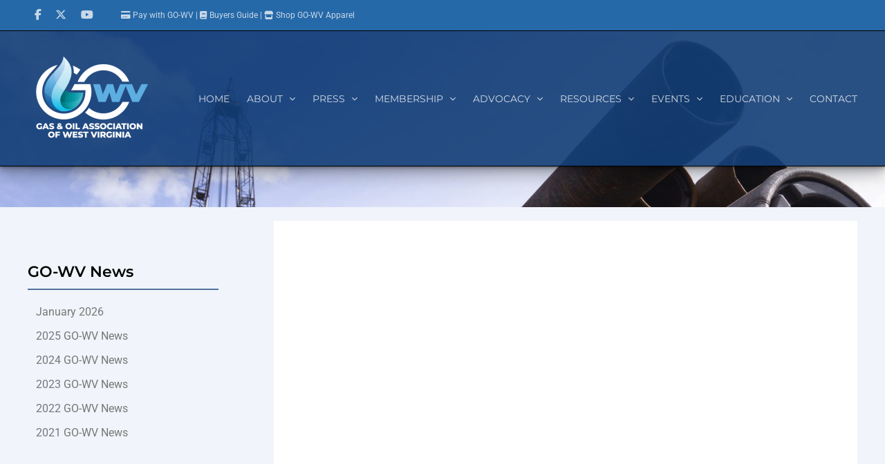

--- FILE ---
content_type: text/html; charset=UTF-8
request_url: https://gowv.com/resources/newsletters/april-2023-go-wv-news/
body_size: 105367
content:
<!DOCTYPE html>
<html class="avada-html-layout-wide avada-html-header-position-top avada-header-color-not-opaque" lang="en-US" prefix="og: http://ogp.me/ns# fb: http://ogp.me/ns/fb#">
<head>
	<meta http-equiv="X-UA-Compatible" content="IE=edge" />
	<meta http-equiv="Content-Type" content="text/html; charset=utf-8"/>
	<meta name="viewport" content="width=device-width, initial-scale=1" />
	<title>April 2023 GO-WV News  - Gas &amp; Oil Association of West Virginia</title>
<meta name='robots' content='max-image-preview:large' />
	<style>img:is([sizes="auto" i], [sizes^="auto," i]) { contain-intrinsic-size: 3000px 1500px }</style>
	<link rel="alternate" type="application/rss+xml" title="Gas &amp; Oil Association of West Virginia &raquo; Feed" href="https://gowv.com/feed/" />
<link rel="alternate" type="application/rss+xml" title="Gas &amp; Oil Association of West Virginia &raquo; Comments Feed" href="https://gowv.com/comments/feed/" />
		
		
		
									<meta name="description" content="For a printable version, click here."/>
				
		<meta property="og:locale" content="en_US"/>
		<meta property="og:type" content="article"/>
		<meta property="og:site_name" content="Gas &amp; Oil Association of West Virginia"/>
		<meta property="og:title" content="April 2023 GO-WV News  - Gas &amp; Oil Association of West Virginia"/>
				<meta property="og:description" content="For a printable version, click here."/>
				<meta property="og:url" content="https://gowv.com/resources/newsletters/april-2023-go-wv-news/"/>
													<meta property="article:modified_time" content="2023-06-29T23:12:30-05:00"/>
											<meta property="og:image" content="https://gowv.com/wp-content/uploads/2021/09/newgo_copy-e1630531861782.png"/>
		<meta property="og:image:width" content="180"/>
		<meta property="og:image:height" content="135"/>
		<meta property="og:image:type" content="image/png"/>
				<script type="text/javascript">
/* <![CDATA[ */
window._wpemojiSettings = {"baseUrl":"https:\/\/s.w.org\/images\/core\/emoji\/16.0.1\/72x72\/","ext":".png","svgUrl":"https:\/\/s.w.org\/images\/core\/emoji\/16.0.1\/svg\/","svgExt":".svg","source":{"concatemoji":"https:\/\/gowv.com\/wp-includes\/js\/wp-emoji-release.min.js?ver=6.8.3"}};
/*! This file is auto-generated */
!function(s,n){var o,i,e;function c(e){try{var t={supportTests:e,timestamp:(new Date).valueOf()};sessionStorage.setItem(o,JSON.stringify(t))}catch(e){}}function p(e,t,n){e.clearRect(0,0,e.canvas.width,e.canvas.height),e.fillText(t,0,0);var t=new Uint32Array(e.getImageData(0,0,e.canvas.width,e.canvas.height).data),a=(e.clearRect(0,0,e.canvas.width,e.canvas.height),e.fillText(n,0,0),new Uint32Array(e.getImageData(0,0,e.canvas.width,e.canvas.height).data));return t.every(function(e,t){return e===a[t]})}function u(e,t){e.clearRect(0,0,e.canvas.width,e.canvas.height),e.fillText(t,0,0);for(var n=e.getImageData(16,16,1,1),a=0;a<n.data.length;a++)if(0!==n.data[a])return!1;return!0}function f(e,t,n,a){switch(t){case"flag":return n(e,"\ud83c\udff3\ufe0f\u200d\u26a7\ufe0f","\ud83c\udff3\ufe0f\u200b\u26a7\ufe0f")?!1:!n(e,"\ud83c\udde8\ud83c\uddf6","\ud83c\udde8\u200b\ud83c\uddf6")&&!n(e,"\ud83c\udff4\udb40\udc67\udb40\udc62\udb40\udc65\udb40\udc6e\udb40\udc67\udb40\udc7f","\ud83c\udff4\u200b\udb40\udc67\u200b\udb40\udc62\u200b\udb40\udc65\u200b\udb40\udc6e\u200b\udb40\udc67\u200b\udb40\udc7f");case"emoji":return!a(e,"\ud83e\udedf")}return!1}function g(e,t,n,a){var r="undefined"!=typeof WorkerGlobalScope&&self instanceof WorkerGlobalScope?new OffscreenCanvas(300,150):s.createElement("canvas"),o=r.getContext("2d",{willReadFrequently:!0}),i=(o.textBaseline="top",o.font="600 32px Arial",{});return e.forEach(function(e){i[e]=t(o,e,n,a)}),i}function t(e){var t=s.createElement("script");t.src=e,t.defer=!0,s.head.appendChild(t)}"undefined"!=typeof Promise&&(o="wpEmojiSettingsSupports",i=["flag","emoji"],n.supports={everything:!0,everythingExceptFlag:!0},e=new Promise(function(e){s.addEventListener("DOMContentLoaded",e,{once:!0})}),new Promise(function(t){var n=function(){try{var e=JSON.parse(sessionStorage.getItem(o));if("object"==typeof e&&"number"==typeof e.timestamp&&(new Date).valueOf()<e.timestamp+604800&&"object"==typeof e.supportTests)return e.supportTests}catch(e){}return null}();if(!n){if("undefined"!=typeof Worker&&"undefined"!=typeof OffscreenCanvas&&"undefined"!=typeof URL&&URL.createObjectURL&&"undefined"!=typeof Blob)try{var e="postMessage("+g.toString()+"("+[JSON.stringify(i),f.toString(),p.toString(),u.toString()].join(",")+"));",a=new Blob([e],{type:"text/javascript"}),r=new Worker(URL.createObjectURL(a),{name:"wpTestEmojiSupports"});return void(r.onmessage=function(e){c(n=e.data),r.terminate(),t(n)})}catch(e){}c(n=g(i,f,p,u))}t(n)}).then(function(e){for(var t in e)n.supports[t]=e[t],n.supports.everything=n.supports.everything&&n.supports[t],"flag"!==t&&(n.supports.everythingExceptFlag=n.supports.everythingExceptFlag&&n.supports[t]);n.supports.everythingExceptFlag=n.supports.everythingExceptFlag&&!n.supports.flag,n.DOMReady=!1,n.readyCallback=function(){n.DOMReady=!0}}).then(function(){return e}).then(function(){var e;n.supports.everything||(n.readyCallback(),(e=n.source||{}).concatemoji?t(e.concatemoji):e.wpemoji&&e.twemoji&&(t(e.twemoji),t(e.wpemoji)))}))}((window,document),window._wpemojiSettings);
/* ]]> */
</script>
<style id='wp-emoji-styles-inline-css' type='text/css'>

	img.wp-smiley, img.emoji {
		display: inline !important;
		border: none !important;
		box-shadow: none !important;
		height: 1em !important;
		width: 1em !important;
		margin: 0 0.07em !important;
		vertical-align: -0.1em !important;
		background: none !important;
		padding: 0 !important;
	}
</style>
<link rel='stylesheet' id='fusion-dynamic-css-css' href='https://gowv.com/wp-content/uploads/fusion-styles/368d5b56180b9ab6b2dc266798efc66d.min.css?ver=3.12.2' type='text/css' media='all' />
<script type="text/javascript" id="real3d-flipbook-global-js-extra">
/* <![CDATA[ */
var flipbookOptions_global = {"pages":[],"pdfUrl":"","printPdfUrl":"","tableOfContent":[],"id":"","bookId":"","date":"","lightboxThumbnailUrl":"","mode":"normal","viewMode":"webgl","pageTextureSize":"3000","pageTextureSizeSmall":"1500","pageTextureSizeMobile":"","pageTextureSizeMobileSmall":"1000","minPixelRatio":"1","pdfTextLayer":"true","zoomMin":"0.9","zoomStep":"2","zoomSize":"","zoomReset":"false","doubleClickZoom":"true","pageDrag":"true","singlePageMode":"false","pageFlipDuration":"1","sound":"true","startPage":"1","pageNumberOffset":"0","deeplinking":{"enabled":"false","prefix":""},"responsiveView":"true","responsiveViewTreshold":"768","responsiveViewRatio":"1","cover":"true","backCover":"true","scaleCover":"false","pageCaptions":"false","height":"400","responsiveHeight":"true","containerRatio":"","thumbnailsOnStart":"false","contentOnStart":"false","searchOnStart":"","searchResultsThumbs":"false","tableOfContentCloseOnClick":"true","thumbsCloseOnClick":"true","autoplayOnStart":"false","autoplayInterval":"3000","autoplayLoop":"true","autoplayStartPage":"1","rightToLeft":"false","pageWidth":"","pageHeight":"","thumbSize":"130","logoImg":"","logoUrl":"","logoUrlTarget":"","logoCSS":"position:absolute;left:0;top:0;","menuSelector":"","zIndex":"auto","preloaderText":"","googleAnalyticsTrackingCode":"","pdfBrowserViewerIfIE":"false","modeMobile":"","viewModeMobile":"","aspectMobile":"","aspectRatioMobile":"0.71","singlePageModeIfMobile":"false","logoHideOnMobile":"false","mobile":{"thumbnailsOnStart":"false","contentOnStart":"false","pagesInMemory":"6","bitmapResizeHeight":"","bitmapResizeQuality":"","currentPage":{"enabled":"false"},"pdfUrl":""},"lightboxCssClass":"","lightboxLink":"","lightboxLinkNewWindow":"true","lightboxBackground":"rgb(81, 85, 88)","lightboxBackgroundPattern":"","lightboxBackgroundImage":"","lightboxContainerCSS":"display:inline-block;padding:10px;","lightboxThumbnailHeight":"300","lightboxThumbnailUrlCSS":"display:block;","lightboxThumbnailInfo":"false","lightboxThumbnailInfoText":"","lightboxThumbnailInfoCSS":"top: 0;  width: 100%; height: 100%; font-size: 16px; color: #000; background: rgba(255,255,255,.8); ","showTitle":"false","showDate":"false","hideThumbnail":"false","lightboxText":"","lightboxTextCSS":"display:block;","lightboxTextPosition":"top","lightBoxOpened":"false","lightBoxFullscreen":"false","lightboxStartPage":"","lightboxMarginV":"0","lightboxMarginH":"0","lights":"true","lightPositionX":"0","lightPositionY":"150","lightPositionZ":"1400","lightIntensity":"0.6","shadows":"true","shadowMapSize":"2048","shadowOpacity":"0.2","shadowDistance":"15","pageHardness":"2","coverHardness":"2","pageRoughness":"1","pageMetalness":"0","pageSegmentsW":"6","pageSegmentsH":"1","pagesInMemory":"20","bitmapResizeHeight":"","bitmapResizeQuality":"","pageMiddleShadowSize":"4","pageMiddleShadowColorL":"#7F7F7F","pageMiddleShadowColorR":"#AAAAAA","antialias":"false","pan":"0","tilt":"0","rotateCameraOnMouseDrag":"true","panMax":"20","panMin":"-20","tiltMax":"0","tiltMin":"0","currentPage":{"enabled":"true","title":"Current page","hAlign":"left","vAlign":"top"},"btnAutoplay":{"enabled":"true","title":"Autoplay"},"btnNext":{"enabled":"true","title":"Next Page"},"btnLast":{"enabled":"false","title":"Last Page"},"btnPrev":{"enabled":"true","title":"Previous Page"},"btnFirst":{"enabled":"false","title":"First Page"},"btnZoomIn":{"enabled":"true","title":"Zoom in"},"btnZoomOut":{"enabled":"true","title":"Zoom out"},"btnToc":{"enabled":"true","title":"Table of Contents"},"btnThumbs":{"enabled":"true","title":"Pages"},"btnShare":{"enabled":"true","title":"Share"},"btnNotes":{"enabled":"false","title":"Notes"},"btnDownloadPages":{"enabled":"false","url":"","title":"Download pages"},"btnDownloadPdf":{"enabled":"true","url":"","title":"Download PDF","forceDownload":"true","openInNewWindow":"true"},"btnSound":{"enabled":"true","title":"Sound"},"btnExpand":{"enabled":"true","title":"Toggle fullscreen"},"btnSingle":{"enabled":"true","title":"Toggle single page"},"btnSearch":{"enabled":"false","title":"Search"},"search":{"enabled":"false","title":"Search"},"btnBookmark":{"enabled":"false","title":"Bookmark"},"btnPrint":{"enabled":"true","title":"Print"},"btnTools":{"enabled":"true","title":"Tools"},"btnClose":{"enabled":"true","title":"Close"},"whatsapp":{"enabled":"true"},"twitter":{"enabled":"true"},"facebook":{"enabled":"true"},"pinterest":{"enabled":"true"},"email":{"enabled":"true"},"linkedin":{"enabled":"true"},"digg":{"enabled":"false"},"reddit":{"enabled":"false"},"shareUrl":"","shareTitle":"","shareImage":"","layout":"1","icons":"FontAwesome","skin":"light","useFontAwesome5":"true","sideNavigationButtons":"true","menuNavigationButtons":"false","backgroundColor":"rgb(81, 85, 88)","backgroundPattern":"","backgroundImage":"","backgroundTransparent":"false","menuBackground":"","menuShadow":"","menuMargin":"0","menuPadding":"0","menuOverBook":"false","menuFloating":"false","menuTransparent":"false","menu2Background":"","menu2Shadow":"","menu2Margin":"0","menu2Padding":"0","menu2OverBook":"true","menu2Floating":"false","menu2Transparent":"true","skinColor":"","skinBackground":"","hideMenu":"false","menuAlignHorizontal":"center","btnColor":"","btnColorHover":"","btnBackground":"none","btnRadius":"0","btnMargin":"0","btnSize":"18","btnPaddingV":"10","btnPaddingH":"10","btnShadow":"","btnTextShadow":"","btnBorder":"","arrowColor":"#fff","arrowColorHover":"#fff","arrowBackground":"rgba(0,0,0,0)","arrowBackgroundHover":"rgba(0, 0, 0, .15)","arrowRadius":"4","arrowMargin":"4","arrowSize":"40","arrowPadding":"10","arrowTextShadow":"0px 0px 1px rgba(0, 0, 0, 1)","arrowBorder":"","closeBtnColorHover":"#FFF","closeBtnBackground":"rgba(0,0,0,.4)","closeBtnRadius":"0","closeBtnMargin":"0","closeBtnSize":"20","closeBtnPadding":"5","closeBtnTextShadow":"","closeBtnBorder":"","floatingBtnColor":"","floatingBtnColorHover":"","floatingBtnBackground":"","floatingBtnBackgroundHover":"","floatingBtnRadius":"","floatingBtnMargin":"","floatingBtnSize":"","floatingBtnPadding":"","floatingBtnShadow":"","floatingBtnTextShadow":"","floatingBtnBorder":"","currentPageMarginV":"5","currentPageMarginH":"5","arrowsAlwaysEnabledForNavigation":"true","arrowsDisabledNotFullscreen":"true","touchSwipeEnabled":"true","fitToWidth":"false","rightClickEnabled":"true","linkColor":"rgba(0, 0, 0, 0)","linkColorHover":"rgba(255, 255, 0, 1)","linkOpacity":"0.4","linkTarget":"_blank","pdfAutoLinks":"false","disableRange":"false","strings":{"print":"Print","printLeftPage":"Print left page","printRightPage":"Print right page","printCurrentPage":"Print current page","printAllPages":"Print all pages","download":"Download","downloadLeftPage":"Download left page","downloadRightPage":"Download right page","downloadCurrentPage":"Download current page","downloadAllPages":"Download all pages","bookmarks":"Bookmarks","bookmarkLeftPage":"Bookmark left page","bookmarkRightPage":"Bookmark right page","bookmarkCurrentPage":"Bookmark current page","search":"Search","findInDocument":"Find in document","pagesFoundContaining":"pages found containing","noMatches":"No matches","matchesFound":"matches found","page":"Page","matches":"matches","thumbnails":"Thumbnails","tableOfContent":"Table of Contents","share":"Share","pressEscToClose":"Press ESC to close","password":"Password","addNote":"Add note","typeInYourNote":"Type in your note..."},"access":"free","backgroundMusic":"","cornerCurl":"false","pdfTools":{"pageHeight":1500,"thumbHeight":200,"quality":0.8000000000000000444089209850062616169452667236328125,"textLayer":"true","autoConvert":"true"},"slug":"","convertPDFLinks":"true","convertPDFLinksWithClass":"","convertPDFLinksWithoutClass":"","overridePDFEmbedder":"true","overrideDflip":"true","overrideWonderPDFEmbed":"true","override3DFlipBook":"true","overridePDFjsViewer":"true","resumeReading":"false","previewPages":"","previewMode":"","s":"6e395cf6"};
/* ]]> */
</script>
<script type="text/javascript" src="https://gowv.com/wp-includes/js/jquery/jquery.min.js?ver=3.7.1" id="jquery-core-js"></script>
<link rel="https://api.w.org/" href="https://gowv.com/wp-json/" /><link rel="alternate" title="JSON" type="application/json" href="https://gowv.com/wp-json/wp/v2/pages/8415" /><link rel="EditURI" type="application/rsd+xml" title="RSD" href="https://gowv.com/xmlrpc.php?rsd" />
<link rel='shortlink' href='https://gowv.com/?p=8415' />
<link rel="alternate" title="oEmbed (JSON)" type="application/json+oembed" href="https://gowv.com/wp-json/oembed/1.0/embed?url=https%3A%2F%2Fgowv.com%2Fresources%2Fnewsletters%2Fapril-2023-go-wv-news%2F" />
<link rel="alternate" title="oEmbed (XML)" type="text/xml+oembed" href="https://gowv.com/wp-json/oembed/1.0/embed?url=https%3A%2F%2Fgowv.com%2Fresources%2Fnewsletters%2Fapril-2023-go-wv-news%2F&#038;format=xml" />
<style type="text/css" id="css-fb-visibility">@media screen and (max-width: 640px){.fusion-no-small-visibility{display:none !important;}body .sm-text-align-center{text-align:center !important;}body .sm-text-align-left{text-align:left !important;}body .sm-text-align-right{text-align:right !important;}body .sm-flex-align-center{justify-content:center !important;}body .sm-flex-align-flex-start{justify-content:flex-start !important;}body .sm-flex-align-flex-end{justify-content:flex-end !important;}body .sm-mx-auto{margin-left:auto !important;margin-right:auto !important;}body .sm-ml-auto{margin-left:auto !important;}body .sm-mr-auto{margin-right:auto !important;}body .fusion-absolute-position-small{position:absolute;top:auto;width:100%;}.awb-sticky.awb-sticky-small{ position: sticky; top: var(--awb-sticky-offset,0); }}@media screen and (min-width: 641px) and (max-width: 1024px){.fusion-no-medium-visibility{display:none !important;}body .md-text-align-center{text-align:center !important;}body .md-text-align-left{text-align:left !important;}body .md-text-align-right{text-align:right !important;}body .md-flex-align-center{justify-content:center !important;}body .md-flex-align-flex-start{justify-content:flex-start !important;}body .md-flex-align-flex-end{justify-content:flex-end !important;}body .md-mx-auto{margin-left:auto !important;margin-right:auto !important;}body .md-ml-auto{margin-left:auto !important;}body .md-mr-auto{margin-right:auto !important;}body .fusion-absolute-position-medium{position:absolute;top:auto;width:100%;}.awb-sticky.awb-sticky-medium{ position: sticky; top: var(--awb-sticky-offset,0); }}@media screen and (min-width: 1025px){.fusion-no-large-visibility{display:none !important;}body .lg-text-align-center{text-align:center !important;}body .lg-text-align-left{text-align:left !important;}body .lg-text-align-right{text-align:right !important;}body .lg-flex-align-center{justify-content:center !important;}body .lg-flex-align-flex-start{justify-content:flex-start !important;}body .lg-flex-align-flex-end{justify-content:flex-end !important;}body .lg-mx-auto{margin-left:auto !important;margin-right:auto !important;}body .lg-ml-auto{margin-left:auto !important;}body .lg-mr-auto{margin-right:auto !important;}body .fusion-absolute-position-large{position:absolute;top:auto;width:100%;}.awb-sticky.awb-sticky-large{ position: sticky; top: var(--awb-sticky-offset,0); }}</style><!-- SEO meta tags powered by SmartCrawl https://wpmudev.com/project/smartcrawl-wordpress-seo/ -->
<link rel="canonical" href="https://gowv.com/resources/newsletters/april-2023-go-wv-news/" />
<meta name="description" content="For a printable version, click here." />
<script type="application/ld+json">{"@context":"https:\/\/schema.org","@graph":[{"@type":"Organization","@id":"https:\/\/gowv.com\/#schema-publishing-organization","url":"https:\/\/gowv.com","name":"Gas &amp; Oil Association of West Virginia"},{"@type":"WebSite","@id":"https:\/\/gowv.com\/#schema-website","url":"https:\/\/gowv.com","name":"Gas &amp; Oil Association of West Virginia","encoding":"UTF-8","potentialAction":{"@type":"SearchAction","target":"https:\/\/gowv.com\/search\/{search_term_string}\/","query-input":"required name=search_term_string"}},{"@type":"BreadcrumbList","@id":"https:\/\/gowv.com\/resources\/newsletters\/april-2023-go-wv-news?page&pagename=resources\/newsletters\/april-2023-go-wv-news\/#breadcrumb","itemListElement":[{"@type":"ListItem","position":1,"name":"Home","item":"https:\/\/gowv.com"},{"@type":"ListItem","position":2,"name":"Resources","item":"https:\/\/gowv.com\/resources\/"},{"@type":"ListItem","position":3,"name":"Newsletters","item":"https:\/\/gowv.com\/resources\/newsletters\/"},{"@type":"ListItem","position":4,"name":"April 2023 GO-WV News"}]},{"@type":"Person","@id":"https:\/\/gowv.com\/author\/dslaughter\/#schema-author","name":"Diane Slaughter","url":"https:\/\/gowv.com\/author\/dslaughter\/"},{"@type":"WebPage","@id":"https:\/\/gowv.com\/resources\/newsletters\/april-2023-go-wv-news\/#schema-webpage","isPartOf":{"@id":"https:\/\/gowv.com\/#schema-website"},"publisher":{"@id":"https:\/\/gowv.com\/#schema-publishing-organization"},"url":"https:\/\/gowv.com\/resources\/newsletters\/april-2023-go-wv-news\/"},{"@type":"Article","mainEntityOfPage":{"@id":"https:\/\/gowv.com\/resources\/newsletters\/april-2023-go-wv-news\/#schema-webpage"},"author":{"@id":"https:\/\/gowv.com\/author\/dslaughter\/#schema-author"},"publisher":{"@id":"https:\/\/gowv.com\/#schema-publishing-organization"},"dateModified":"2023-06-29T23:12:30","datePublished":"2023-06-29T20:05:06","headline":"April 2023 GO-WV News  - Gas &amp; Oil Association of West Virginia","description":"For a printable version, click here.","name":"April 2023 GO-WV News"}]}</script>
<meta property="og:type" content="article" />
<meta property="og:url" content="https://gowv.com/resources/newsletters/april-2023-go-wv-news/" />
<meta property="og:title" content="April 2023 GO-WV News - Gas &amp; Oil Association of West Virginia" />
<meta property="og:description" content="For a printable version, click here." />
<meta property="article:published_time" content="2023-06-29T20:05:06" />
<meta property="article:author" content="Diane Slaughter" />
<meta name="twitter:card" content="summary" />
<meta name="twitter:title" content="April 2023 GO-WV News - Gas &amp; Oil Association of West Virginia" />
<meta name="twitter:description" content="For a printable version, click here." />
<!-- /SEO -->
<link rel="icon" href="https://gowv.com/wp-content/uploads/2021/09/cropped-Ico-32x32.png" sizes="32x32" />
<link rel="icon" href="https://gowv.com/wp-content/uploads/2021/09/cropped-Ico-192x192.png" sizes="192x192" />
<link rel="apple-touch-icon" href="https://gowv.com/wp-content/uploads/2021/09/cropped-Ico-180x180.png" />
<meta name="msapplication-TileImage" content="https://gowv.com/wp-content/uploads/2021/09/cropped-Ico-270x270.png" />
		<script type="text/javascript">
			var doc = document.documentElement;
			doc.setAttribute( 'data-useragent', navigator.userAgent );
		</script>
		<!-- Global site tag (gtag.js) - Google Analytics -->
<!--<script async src="https://www.googletagmanager.com/gtag/js?id=UA-98863745-27"></script>
<script>
  window.dataLayer = window.dataLayer || [];
  function gtag(){dataLayer.push(arguments);}
  gtag('js', new Date());

  gtag('config', 'UA-98863745-27');
</script>-->

<script async="" src="https://www.googletagmanager.com/gtag/js?id=G-47301N00F0"></script>
<script>
  window.dataLayer = window.dataLayer || [];
  function gtag(){dataLayer.push(arguments);}
  gtag('js', new Date());

  gtag('config', 'G-47301N00F0');
</script>
	<script src="https://kit.fontawesome.com/d50afccfa1.js" crossorigin="anonymous"></script></head>

<body class="wp-singular page-template-default page page-id-8415 page-child parent-pageid-6432 wp-theme-Avada wp-child-theme-Avada-Child-Theme has-sidebar fusion-image-hovers fusion-pagination-sizing fusion-button_type-flat fusion-button_span-yes fusion-button_gradient-linear avada-image-rollover-circle-yes avada-image-rollover-yes avada-image-rollover-direction-left fusion-body ltr fusion-sticky-header no-tablet-sticky-header no-mobile-sticky-header no-mobile-slidingbar no-mobile-totop avada-has-rev-slider-styles fusion-disable-outline fusion-sub-menu-slide mobile-logo-pos-left layout-wide-mode avada-has-boxed-modal-shadow- layout-scroll-offset-full avada-has-zero-margin-offset-top fusion-top-header menu-text-align-center mobile-menu-design-modern fusion-show-pagination-text fusion-header-layout-v3 avada-responsive avada-footer-fx-none avada-menu-highlight-style-textcolor fusion-search-form-clean fusion-main-menu-search-overlay fusion-avatar-circle avada-sticky-shrinkage avada-dropdown-styles avada-blog-layout-large avada-blog-archive-layout-large avada-header-shadow-yes avada-menu-icon-position-left avada-has-megamenu-shadow avada-has-mainmenu-dropdown-divider avada-has-pagetitle-100-width avada-has-pagetitle-bg-full avada-has-pagetitle-bg-parallax avada-has-breadcrumb-mobile-hidden avada-has-titlebar-bar_and_content avada-has-pagination-padding avada-flyout-menu-direction-left avada-ec-views-v1" data-awb-post-id="8415">
		<a class="skip-link screen-reader-text" href="#content">Skip to content</a>

	<div id="boxed-wrapper">
		
		<div id="wrapper" class="fusion-wrapper">
			<div id="home" style="position:relative;top:-1px;"></div>
							
					
			<header class="fusion-header-wrapper fusion-header-shadow">
				<div class="fusion-header-v3 fusion-logo-alignment fusion-logo-left fusion-sticky-menu- fusion-sticky-logo-1 fusion-mobile-logo-1  fusion-mobile-menu-design-modern">
					
<div class="fusion-secondary-header">
	<div class="fusion-row">
					<div class="fusion-alignleft">
				<div class="fusion-contact-info"><span class="fusion-contact-info-phone-number"><section class="header-info-wrapper">	 	<div class="header-info--socials"> 		<ul class="social-icons social-icons-nobg"> 			<li> 				<a class="fa fa-facebook"  aria-hidden="true" target="_blank" href="https://www.facebook.com/GasOilWV/ "> 				</a> 			</li> 			<li> 				<a class="fab fa-x-twitter" aria-hidden="true" target="_blank" href="https://twitter.com/GasOilWV">			 				</a>			 			</li> 			<li> 				<a class="fa fa-youtube" aria-hidden="true" target="_blank" href="https://www.youtube.com/c/GOWV1">		 				</a> 			</li> 		</ul> 	</div>  	<div class="header-info--links"> 		<div class="links"> 			<div class="pay"><a href="/pay"><i class="fas fa-credit-card" aria-hidden="true"></i> Pay with GO-WV</a> | <i class="fas fa-book" aria-hidden="true"></i> <a href="https://www.wvoilgasbuyersguide.com/">Buyers Guide</a> | <i class="fas fa-store" aria-hidden="true"></i> <a href="https://gowv.com/gowv-apparel/" target="_self">Shop GO-WV Apparel</a> 			</div> 		</div> 	</div> </section></span></div>			</div>
							<div class="fusion-alignright">
				<nav class="fusion-secondary-menu" role="navigation" aria-label="Secondary Menu"></nav>			</div>
			</div>
</div>
<div class="fusion-header-sticky-height"></div>
<div class="fusion-header">
	<div class="fusion-row">
					<div class="fusion-logo" data-margin-top="0px" data-margin-bottom="0px" data-margin-left="auto" data-margin-right="auto">
			<a class="fusion-logo-link"  href="https://gowv.com/" >

						<!-- standard logo -->
			<img src="https://gowv.com/wp-content/uploads/2021/09/newgo_copy-e1630531861782.png" srcset="https://gowv.com/wp-content/uploads/2021/09/newgo_copy-e1630531861782.png 1x" width="180" height="135" alt="Gas &amp; Oil Association of West Virginia Logo" data-retina_logo_url="" class="fusion-standard-logo" />

											<!-- mobile logo -->
				<img src="https://gowv.com/wp-content/uploads/2021/09/newgo_copy-e1630531861782.png" srcset="https://gowv.com/wp-content/uploads/2021/09/newgo_copy-e1630531861782.png 1x" width="180" height="135" alt="Gas &amp; Oil Association of West Virginia Logo" data-retina_logo_url="" class="fusion-mobile-logo" />
			
											<!-- sticky header logo -->
				<img src="https://gowv.com/wp-content/uploads/2021/09/newgo_copy-e1630531861782.png" srcset="https://gowv.com/wp-content/uploads/2021/09/newgo_copy-e1630531861782.png 1x" width="180" height="135" alt="Gas &amp; Oil Association of West Virginia Logo" data-retina_logo_url="" class="fusion-sticky-logo" />
					</a>
		</div>		<nav class="fusion-main-menu" aria-label="Main Menu"><div class="fusion-overlay-search">		<form role="search" class="searchform fusion-search-form  fusion-search-form-clean" method="get" action="https://gowv.com/">
			<div class="fusion-search-form-content">

				
				<div class="fusion-search-field search-field">
					<label><span class="screen-reader-text">Search for:</span>
													<input type="search" value="" name="s" class="s" placeholder="Search..." required aria-required="true" aria-label="Search..."/>
											</label>
				</div>
				<div class="fusion-search-button search-button">
					<input type="submit" class="fusion-search-submit searchsubmit" aria-label="Search" value="&#xf002;" />
									</div>

				
			</div>


			
		</form>
		<div class="fusion-search-spacer"></div><a href="#" role="button" aria-label="Close Search" class="fusion-close-search"></a></div><ul id="menu-main-menu" class="fusion-menu"><li  id="menu-item-1375"  class="menu-item menu-item-type-post_type menu-item-object-page menu-item-home menu-item-1375"  data-item-id="1375"><a  href="https://gowv.com/" class="fusion-textcolor-highlight"><span class="menu-text">Home</span></a></li><li  id="menu-item-95"  class="menu-item menu-item-type-custom menu-item-object-custom menu-item-has-children menu-item-95 fusion-dropdown-menu"  data-item-id="95"><a  href="#" class="fusion-textcolor-highlight"><span class="menu-text">About</span> <span class="fusion-caret"><i class="fusion-dropdown-indicator" aria-hidden="true"></i></span></a><ul class="sub-menu"><li  id="menu-item-6080"  class="menu-item menu-item-type-post_type menu-item-object-page menu-item-6080 fusion-dropdown-submenu" ><a  title="Promoting and protecting the oil and natural gas industry in West Virginia" href="https://gowv.com/about/who-we-are/" class="fusion-textcolor-highlight"><span>Who We Are</span></a></li><li  id="menu-item-6083"  class="menu-item menu-item-type-post_type menu-item-object-page menu-item-6083 fusion-dropdown-submenu" ><a  title="The future of our industry is today" href="https://gowv.com/about/presidents-message/" class="fusion-textcolor-highlight"><span>President’s Message</span></a></li><li  id="menu-item-6082"  class="menu-item menu-item-type-post_type menu-item-object-page menu-item-6082 fusion-dropdown-submenu" ><a  title="Leadership &#038; Committees " href="https://gowv.com/about/board-of-directors/" class="fusion-textcolor-highlight"><span>Board of Directors</span></a></li><li  id="menu-item-6081"  class="menu-item menu-item-type-post_type menu-item-object-page menu-item-6081 fusion-dropdown-submenu" ><a  title="GO-WV Team" href="https://gowv.com/about/our-staff/" class="fusion-textcolor-highlight"><span>Our Staff</span></a></li></ul></li><li  id="menu-item-5829"  class="menu-item menu-item-type-custom menu-item-object-custom menu-item-has-children menu-item-5829 fusion-dropdown-menu"  data-item-id="5829"><a  href="#" class="fusion-textcolor-highlight"><span class="menu-text">Press</span> <span class="fusion-caret"><i class="fusion-dropdown-indicator" aria-hidden="true"></i></span></a><ul class="sub-menu"><li  id="menu-item-6376"  class="menu-item menu-item-type-post_type menu-item-object-page menu-item-6376 fusion-dropdown-submenu" ><a  title="News and Recent Updates from GO-WV" href="https://gowv.com/press/recent-press/" class="fusion-textcolor-highlight"><span>Recent Press</span></a></li><li  id="menu-item-9544"  class="menu-item menu-item-type-post_type menu-item-object-page menu-item-9544 fusion-dropdown-submenu" ><a  href="https://gowv.com/events/distinguished-service-award/" class="fusion-textcolor-highlight"><span>Gunslinger Recipients</span></a></li><li  id="menu-item-9547"  class="menu-item menu-item-type-post_type menu-item-object-page menu-item-9547 fusion-dropdown-submenu" ><a  href="https://gowv.com/events/rusty-hutson-sr-heritage-award/" class="fusion-textcolor-highlight"><span>Rusty Hutson, Sr. Heritage Award</span></a></li><li  id="menu-item-8001"  class="menu-item menu-item-type-post_type menu-item-object-page menu-item-8001 fusion-dropdown-submenu" ><a  href="https://gowv.com/events/wv-oil-gas-person-of-the-year/" class="fusion-textcolor-highlight"><span>WV Oil &#038; Gas Person of the Year</span></a></li></ul></li><li  id="menu-item-579"  class="menu-item menu-item-type-custom menu-item-object-custom menu-item-has-children menu-item-579 fusion-dropdown-menu"  data-item-id="579"><a  href="#" class="fusion-textcolor-highlight"><span class="menu-text">Membership</span> <span class="fusion-caret"><i class="fusion-dropdown-indicator" aria-hidden="true"></i></span></a><ul class="sub-menu"><li  id="menu-item-6391"  class="menu-item menu-item-type-post_type menu-item-object-page menu-item-6391 fusion-dropdown-submenu" ><a  title="Become a member today" href="https://gowv.com/membership/join-go-wv/" class="fusion-textcolor-highlight"><span>Join GO-WV</span></a></li><li  id="menu-item-10489"  class="menu-item menu-item-type-post_type menu-item-object-page menu-item-10489 fusion-dropdown-submenu" ><a  href="https://gowv.com/2026-go-wv-membership-directory-advertising/" class="fusion-textcolor-highlight"><span>2026 GO-WV Membership Directory Advertising</span></a></li></ul></li><li  id="menu-item-5830"  class="menu-item menu-item-type-custom menu-item-object-custom menu-item-has-children menu-item-5830 fusion-dropdown-menu"  data-item-id="5830"><a  href="#" class="fusion-textcolor-highlight"><span class="menu-text">Advocacy</span> <span class="fusion-caret"><i class="fusion-dropdown-indicator" aria-hidden="true"></i></span></a><ul class="sub-menu"><li  id="menu-item-8039"  class="menu-item menu-item-type-post_type menu-item-object-page menu-item-8039 fusion-dropdown-submenu" ><a  href="https://gowv.com/2022-gopac-endorsements/" class="fusion-textcolor-highlight"><span>GOpac</span></a></li><li  id="menu-item-6950"  class="menu-item menu-item-type-post_type menu-item-object-page menu-item-6950 fusion-dropdown-submenu" ><a  href="https://gowv.com/advocacy/u-s-epa-announces-rule-to-reduce-methane-emissions/" class="fusion-textcolor-highlight"><span>U.S. EPA Announces Rule to Reduce Methane Emissions</span></a></li><li  id="menu-item-6084"  class="menu-item menu-item-type-post_type menu-item-object-page menu-item-6084 fusion-dropdown-submenu" ><a  href="https://gowv.com/advocacy/legislative-priorities/" class="fusion-textcolor-highlight"><span>Legislative Priorities</span></a></li></ul></li><li  id="menu-item-5831"  class="menu-item menu-item-type-custom menu-item-object-custom menu-item-has-children menu-item-5831 fusion-dropdown-menu"  data-item-id="5831"><a  href="#" class="fusion-textcolor-highlight"><span class="menu-text">Resources</span> <span class="fusion-caret"><i class="fusion-dropdown-indicator" aria-hidden="true"></i></span></a><ul class="sub-menu"><li  id="menu-item-6089"  class="menu-item menu-item-type-post_type menu-item-object-page menu-item-6089 fusion-dropdown-submenu" ><a  title="Premier association health insurance program" href="https://gowv.com/resources/insurance-program/" class="fusion-textcolor-highlight"><span>Insurance Program</span></a></li><li  id="menu-item-7040"  class="menu-item menu-item-type-custom menu-item-object-custom menu-item-7040 fusion-dropdown-submenu" ><a  title="GO-WV monthly publication" href="/resources/newsletters/february-2022-go-wv-news/" class="fusion-textcolor-highlight"><span>GO-WV News</span></a></li><li  id="menu-item-10481"  class="menu-item menu-item-type-post_type menu-item-object-page menu-item-10481 fusion-dropdown-submenu" ><a  href="https://gowv.com/2026-newsletter-advertising/" class="fusion-textcolor-highlight"><span>2026 Newsletter Advertising</span></a></li><li  id="menu-item-8669"  class="menu-item menu-item-type-post_type menu-item-object-page menu-item-8669 fusion-dropdown-submenu" ><a  href="https://gowv.com/resources/gas-facts/" class="fusion-textcolor-highlight"><span>Gas Facts</span></a></li><li  id="menu-item-6085"  class="menu-item menu-item-type-post_type menu-item-object-page menu-item-6085 fusion-dropdown-submenu" ><a  title="Identify as a supporter of oil and gas!" href="https://gowv.com/resources/license-plate/" class="fusion-textcolor-highlight"><span>License Plate</span></a></li><li  id="menu-item-6400"  class="menu-item menu-item-type-custom menu-item-object-custom menu-item-6400 fusion-dropdown-submenu" ><a  title="Industry resource for products or services" target="_blank" rel="noopener noreferrer" href="https://www.wvoilgasbuyersguide.com/" class="fusion-textcolor-highlight"><span>Online Buyers Guide</span></a></li><li  id="menu-item-6403"  class="menu-item menu-item-type-post_type menu-item-object-page menu-item-6403 fusion-dropdown-submenu" ><a  title="Pay dues &#038; more" href="https://gowv.com/resources/pay-with-go-wv/" class="fusion-textcolor-highlight"><span>Pay with GO-WV</span></a></li><li  id="menu-item-8152"  class="menu-item menu-item-type-post_type menu-item-object-page menu-item-8152 fusion-dropdown-submenu" ><a  href="https://gowv.com/gowv-apparel/" class="fusion-textcolor-highlight"><span>GO-WV Apparel</span></a></li></ul></li><li  id="menu-item-581"  class="menu-item menu-item-type-custom menu-item-object-custom menu-item-has-children menu-item-581 fusion-dropdown-menu"  data-item-id="581"><a  href="#" class="fusion-textcolor-highlight"><span class="menu-text">Events</span> <span class="fusion-caret"><i class="fusion-dropdown-indicator" aria-hidden="true"></i></span></a><ul class="sub-menu"><li  id="menu-item-6978"  class="menu-item menu-item-type-post_type menu-item-object-page menu-item-6978 fusion-dropdown-submenu" ><a  href="https://gowv.com/events/calendar-of-events/" class="fusion-textcolor-highlight"><span>Calendar of Events</span></a></li><li  id="menu-item-10600"  class="menu-item menu-item-type-post_type menu-item-object-page menu-item-10600 fusion-dropdown-submenu" ><a  href="https://gowv.com/events/2026-gas-and-oil-day-at-the-capitol/" class="fusion-textcolor-highlight"><span>2026 Gas and Oil Day at the Capitol</span></a></li><li  id="menu-item-10691"  class="menu-item menu-item-type-post_type menu-item-object-page menu-item-10691 fusion-dropdown-submenu" ><a  href="https://gowv.com/2026-spring-swing-golf-outing-information/" class="fusion-textcolor-highlight"><span>2026 Spring Swing Golf Outing Information</span></a></li><li  id="menu-item-10744"  class="menu-item menu-item-type-post_type menu-item-object-page menu-item-10744 fusion-dropdown-submenu" ><a  href="https://gowv.com/events/2026-meeting-presentations/" class="fusion-textcolor-highlight"><span>2026 Meeting Presentations</span></a></li></ul></li><li  id="menu-item-580"  class="menu-item menu-item-type-custom menu-item-object-custom menu-item-has-children menu-item-580 fusion-dropdown-menu"  data-item-id="580"><a  href="#" class="fusion-textcolor-highlight"><span class="menu-text">Education</span> <span class="fusion-caret"><i class="fusion-dropdown-indicator" aria-hidden="true"></i></span></a><ul class="sub-menu"><li  id="menu-item-6086"  class="menu-item menu-item-type-post_type menu-item-object-page menu-item-6086 fusion-dropdown-submenu" ><a  title="Rewarding scholastic achievements for our industry families" href="https://gowv.com/education/scholarship/" class="fusion-textcolor-highlight"><span>Scholarship</span></a></li><li  id="menu-item-9197"  class="menu-item menu-item-type-custom menu-item-object-custom menu-item-9197 fusion-dropdown-submenu" ><a  title="Our past receipients" href="/education/scholarship-recipients/2025-scholarship-recipients/" class="fusion-textcolor-highlight"><span>Scholarship Recipients</span></a></li><li  id="menu-item-7968"  class="menu-item menu-item-type-post_type menu-item-object-page menu-item-7968 fusion-dropdown-submenu" ><a  href="https://gowv.com/education/named-scholarships/" class="fusion-textcolor-highlight"><span>Named Scholarships</span></a></li><li  id="menu-item-10684"  class="menu-item menu-item-type-post_type menu-item-object-page menu-item-10684 fusion-dropdown-submenu" ><a  href="https://gowv.com/events/2026-science-teacher-workshop/" class="fusion-textcolor-highlight"><span>2026 Science Teacher Workshop</span></a></li><li  id="menu-item-10681"  class="menu-item menu-item-type-post_type menu-item-object-page menu-item-10681 fusion-dropdown-submenu" ><a  href="https://gowv.com/events/2026-science-teacher-workshop-sponsorship-options-for-industry/" class="fusion-textcolor-highlight"><span>2026 Science Teacher Workshop Sponsorship Options for Industry</span></a></li></ul></li><li  id="menu-item-6424"  class="menu-item menu-item-type-post_type menu-item-object-page menu-item-6424"  data-item-id="6424"><a  href="https://gowv.com/contact/" class="fusion-textcolor-highlight"><span class="menu-text">Contact</span></a></li></ul></nav><div class="fusion-mobile-navigation"><ul id="menu-main-menu-1" class="fusion-mobile-menu"><li   class="menu-item menu-item-type-post_type menu-item-object-page menu-item-home menu-item-1375"  data-item-id="1375"><a  href="https://gowv.com/" class="fusion-textcolor-highlight"><span class="menu-text">Home</span></a></li><li   class="menu-item menu-item-type-custom menu-item-object-custom menu-item-has-children menu-item-95 fusion-dropdown-menu"  data-item-id="95"><a  href="#" class="fusion-textcolor-highlight"><span class="menu-text">About</span> <span class="fusion-caret"><i class="fusion-dropdown-indicator" aria-hidden="true"></i></span></a><ul class="sub-menu"><li   class="menu-item menu-item-type-post_type menu-item-object-page menu-item-6080 fusion-dropdown-submenu" ><a  title="Promoting and protecting the oil and natural gas industry in West Virginia" href="https://gowv.com/about/who-we-are/" class="fusion-textcolor-highlight"><span>Who We Are</span></a></li><li   class="menu-item menu-item-type-post_type menu-item-object-page menu-item-6083 fusion-dropdown-submenu" ><a  title="The future of our industry is today" href="https://gowv.com/about/presidents-message/" class="fusion-textcolor-highlight"><span>President’s Message</span></a></li><li   class="menu-item menu-item-type-post_type menu-item-object-page menu-item-6082 fusion-dropdown-submenu" ><a  title="Leadership &#038; Committees " href="https://gowv.com/about/board-of-directors/" class="fusion-textcolor-highlight"><span>Board of Directors</span></a></li><li   class="menu-item menu-item-type-post_type menu-item-object-page menu-item-6081 fusion-dropdown-submenu" ><a  title="GO-WV Team" href="https://gowv.com/about/our-staff/" class="fusion-textcolor-highlight"><span>Our Staff</span></a></li></ul></li><li   class="menu-item menu-item-type-custom menu-item-object-custom menu-item-has-children menu-item-5829 fusion-dropdown-menu"  data-item-id="5829"><a  href="#" class="fusion-textcolor-highlight"><span class="menu-text">Press</span> <span class="fusion-caret"><i class="fusion-dropdown-indicator" aria-hidden="true"></i></span></a><ul class="sub-menu"><li   class="menu-item menu-item-type-post_type menu-item-object-page menu-item-6376 fusion-dropdown-submenu" ><a  title="News and Recent Updates from GO-WV" href="https://gowv.com/press/recent-press/" class="fusion-textcolor-highlight"><span>Recent Press</span></a></li><li   class="menu-item menu-item-type-post_type menu-item-object-page menu-item-9544 fusion-dropdown-submenu" ><a  href="https://gowv.com/events/distinguished-service-award/" class="fusion-textcolor-highlight"><span>Gunslinger Recipients</span></a></li><li   class="menu-item menu-item-type-post_type menu-item-object-page menu-item-9547 fusion-dropdown-submenu" ><a  href="https://gowv.com/events/rusty-hutson-sr-heritage-award/" class="fusion-textcolor-highlight"><span>Rusty Hutson, Sr. Heritage Award</span></a></li><li   class="menu-item menu-item-type-post_type menu-item-object-page menu-item-8001 fusion-dropdown-submenu" ><a  href="https://gowv.com/events/wv-oil-gas-person-of-the-year/" class="fusion-textcolor-highlight"><span>WV Oil &#038; Gas Person of the Year</span></a></li></ul></li><li   class="menu-item menu-item-type-custom menu-item-object-custom menu-item-has-children menu-item-579 fusion-dropdown-menu"  data-item-id="579"><a  href="#" class="fusion-textcolor-highlight"><span class="menu-text">Membership</span> <span class="fusion-caret"><i class="fusion-dropdown-indicator" aria-hidden="true"></i></span></a><ul class="sub-menu"><li   class="menu-item menu-item-type-post_type menu-item-object-page menu-item-6391 fusion-dropdown-submenu" ><a  title="Become a member today" href="https://gowv.com/membership/join-go-wv/" class="fusion-textcolor-highlight"><span>Join GO-WV</span></a></li><li   class="menu-item menu-item-type-post_type menu-item-object-page menu-item-10489 fusion-dropdown-submenu" ><a  href="https://gowv.com/2026-go-wv-membership-directory-advertising/" class="fusion-textcolor-highlight"><span>2026 GO-WV Membership Directory Advertising</span></a></li></ul></li><li   class="menu-item menu-item-type-custom menu-item-object-custom menu-item-has-children menu-item-5830 fusion-dropdown-menu"  data-item-id="5830"><a  href="#" class="fusion-textcolor-highlight"><span class="menu-text">Advocacy</span> <span class="fusion-caret"><i class="fusion-dropdown-indicator" aria-hidden="true"></i></span></a><ul class="sub-menu"><li   class="menu-item menu-item-type-post_type menu-item-object-page menu-item-8039 fusion-dropdown-submenu" ><a  href="https://gowv.com/2022-gopac-endorsements/" class="fusion-textcolor-highlight"><span>GOpac</span></a></li><li   class="menu-item menu-item-type-post_type menu-item-object-page menu-item-6950 fusion-dropdown-submenu" ><a  href="https://gowv.com/advocacy/u-s-epa-announces-rule-to-reduce-methane-emissions/" class="fusion-textcolor-highlight"><span>U.S. EPA Announces Rule to Reduce Methane Emissions</span></a></li><li   class="menu-item menu-item-type-post_type menu-item-object-page menu-item-6084 fusion-dropdown-submenu" ><a  href="https://gowv.com/advocacy/legislative-priorities/" class="fusion-textcolor-highlight"><span>Legislative Priorities</span></a></li></ul></li><li   class="menu-item menu-item-type-custom menu-item-object-custom menu-item-has-children menu-item-5831 fusion-dropdown-menu"  data-item-id="5831"><a  href="#" class="fusion-textcolor-highlight"><span class="menu-text">Resources</span> <span class="fusion-caret"><i class="fusion-dropdown-indicator" aria-hidden="true"></i></span></a><ul class="sub-menu"><li   class="menu-item menu-item-type-post_type menu-item-object-page menu-item-6089 fusion-dropdown-submenu" ><a  title="Premier association health insurance program" href="https://gowv.com/resources/insurance-program/" class="fusion-textcolor-highlight"><span>Insurance Program</span></a></li><li   class="menu-item menu-item-type-custom menu-item-object-custom menu-item-7040 fusion-dropdown-submenu" ><a  title="GO-WV monthly publication" href="/resources/newsletters/february-2022-go-wv-news/" class="fusion-textcolor-highlight"><span>GO-WV News</span></a></li><li   class="menu-item menu-item-type-post_type menu-item-object-page menu-item-10481 fusion-dropdown-submenu" ><a  href="https://gowv.com/2026-newsletter-advertising/" class="fusion-textcolor-highlight"><span>2026 Newsletter Advertising</span></a></li><li   class="menu-item menu-item-type-post_type menu-item-object-page menu-item-8669 fusion-dropdown-submenu" ><a  href="https://gowv.com/resources/gas-facts/" class="fusion-textcolor-highlight"><span>Gas Facts</span></a></li><li   class="menu-item menu-item-type-post_type menu-item-object-page menu-item-6085 fusion-dropdown-submenu" ><a  title="Identify as a supporter of oil and gas!" href="https://gowv.com/resources/license-plate/" class="fusion-textcolor-highlight"><span>License Plate</span></a></li><li   class="menu-item menu-item-type-custom menu-item-object-custom menu-item-6400 fusion-dropdown-submenu" ><a  title="Industry resource for products or services" target="_blank" rel="noopener noreferrer" href="https://www.wvoilgasbuyersguide.com/" class="fusion-textcolor-highlight"><span>Online Buyers Guide</span></a></li><li   class="menu-item menu-item-type-post_type menu-item-object-page menu-item-6403 fusion-dropdown-submenu" ><a  title="Pay dues &#038; more" href="https://gowv.com/resources/pay-with-go-wv/" class="fusion-textcolor-highlight"><span>Pay with GO-WV</span></a></li><li   class="menu-item menu-item-type-post_type menu-item-object-page menu-item-8152 fusion-dropdown-submenu" ><a  href="https://gowv.com/gowv-apparel/" class="fusion-textcolor-highlight"><span>GO-WV Apparel</span></a></li></ul></li><li   class="menu-item menu-item-type-custom menu-item-object-custom menu-item-has-children menu-item-581 fusion-dropdown-menu"  data-item-id="581"><a  href="#" class="fusion-textcolor-highlight"><span class="menu-text">Events</span> <span class="fusion-caret"><i class="fusion-dropdown-indicator" aria-hidden="true"></i></span></a><ul class="sub-menu"><li   class="menu-item menu-item-type-post_type menu-item-object-page menu-item-6978 fusion-dropdown-submenu" ><a  href="https://gowv.com/events/calendar-of-events/" class="fusion-textcolor-highlight"><span>Calendar of Events</span></a></li><li   class="menu-item menu-item-type-post_type menu-item-object-page menu-item-10600 fusion-dropdown-submenu" ><a  href="https://gowv.com/events/2026-gas-and-oil-day-at-the-capitol/" class="fusion-textcolor-highlight"><span>2026 Gas and Oil Day at the Capitol</span></a></li><li   class="menu-item menu-item-type-post_type menu-item-object-page menu-item-10691 fusion-dropdown-submenu" ><a  href="https://gowv.com/2026-spring-swing-golf-outing-information/" class="fusion-textcolor-highlight"><span>2026 Spring Swing Golf Outing Information</span></a></li><li   class="menu-item menu-item-type-post_type menu-item-object-page menu-item-10744 fusion-dropdown-submenu" ><a  href="https://gowv.com/events/2026-meeting-presentations/" class="fusion-textcolor-highlight"><span>2026 Meeting Presentations</span></a></li></ul></li><li   class="menu-item menu-item-type-custom menu-item-object-custom menu-item-has-children menu-item-580 fusion-dropdown-menu"  data-item-id="580"><a  href="#" class="fusion-textcolor-highlight"><span class="menu-text">Education</span> <span class="fusion-caret"><i class="fusion-dropdown-indicator" aria-hidden="true"></i></span></a><ul class="sub-menu"><li   class="menu-item menu-item-type-post_type menu-item-object-page menu-item-6086 fusion-dropdown-submenu" ><a  title="Rewarding scholastic achievements for our industry families" href="https://gowv.com/education/scholarship/" class="fusion-textcolor-highlight"><span>Scholarship</span></a></li><li   class="menu-item menu-item-type-custom menu-item-object-custom menu-item-9197 fusion-dropdown-submenu" ><a  title="Our past receipients" href="/education/scholarship-recipients/2025-scholarship-recipients/" class="fusion-textcolor-highlight"><span>Scholarship Recipients</span></a></li><li   class="menu-item menu-item-type-post_type menu-item-object-page menu-item-7968 fusion-dropdown-submenu" ><a  href="https://gowv.com/education/named-scholarships/" class="fusion-textcolor-highlight"><span>Named Scholarships</span></a></li><li   class="menu-item menu-item-type-post_type menu-item-object-page menu-item-10684 fusion-dropdown-submenu" ><a  href="https://gowv.com/events/2026-science-teacher-workshop/" class="fusion-textcolor-highlight"><span>2026 Science Teacher Workshop</span></a></li><li   class="menu-item menu-item-type-post_type menu-item-object-page menu-item-10681 fusion-dropdown-submenu" ><a  href="https://gowv.com/events/2026-science-teacher-workshop-sponsorship-options-for-industry/" class="fusion-textcolor-highlight"><span>2026 Science Teacher Workshop Sponsorship Options for Industry</span></a></li></ul></li><li   class="menu-item menu-item-type-post_type menu-item-object-page menu-item-6424"  data-item-id="6424"><a  href="https://gowv.com/contact/" class="fusion-textcolor-highlight"><span class="menu-text">Contact</span></a></li></ul></div>	<div class="fusion-mobile-menu-icons">
							<a href="#" class="fusion-icon awb-icon-bars" aria-label="Toggle mobile menu" aria-expanded="false"></a>
		
		
		
			</div>

<nav class="fusion-mobile-nav-holder fusion-mobile-menu-text-align-left" aria-label="Main Menu Mobile"></nav>

					</div>
</div>
				</div>
				<div class="fusion-clearfix"></div>
			</header>
								
							<div id="sliders-container" class="fusion-slider-visibility">
					</div>
				
					
							
			<section class="avada-page-titlebar-wrapper" aria-label="Page Title Bar">
	<div class="fusion-page-title-bar fusion-page-title-bar-breadcrumbs fusion-page-title-bar-left">
		<div class="fusion-page-title-row">
			<div class="fusion-page-title-wrapper">
				<div class="fusion-page-title-captions">

					
					
				</div>

													
			</div>
		</div>
	</div>
</section>

						<main id="main" class="clearfix ">
				<div class="fusion-row" style="">
<section id="content" style="float: right;">
					<div id="post-8415" class="post-8415 page type-page status-publish hentry">
			<span class="entry-title rich-snippet-hidden">April 2023 GO-WV News</span><span class="vcard rich-snippet-hidden"><span class="fn"><a href="https://gowv.com/author/dslaughter/" title="Posts by Diane Slaughter" rel="author">Diane Slaughter</a></span></span><span class="updated rich-snippet-hidden">2023-06-29T23:12:30-04:00</span>
			
			<div class="post-content">
				<div class="fusion-fullwidth fullwidth-box fusion-builder-row-1 fusion-flex-container nonhundred-percent-fullwidth non-hundred-percent-height-scrolling" style="--awb-border-radius-top-left:0px;--awb-border-radius-top-right:0px;--awb-border-radius-bottom-right:0px;--awb-border-radius-bottom-left:0px;--awb-flex-wrap:wrap;" ><div class="fusion-builder-row fusion-row fusion-flex-align-items-flex-start fusion-flex-content-wrap" style="max-width:1248px;margin-left: calc(-4% / 2 );margin-right: calc(-4% / 2 );"><div class="fusion-layout-column fusion_builder_column fusion-builder-column-0 fusion_builder_column_1_1 1_1 fusion-flex-column" style="--awb-bg-size:cover;--awb-width-large:100%;--awb-margin-top-large:0px;--awb-spacing-right-large:1.92%;--awb-margin-bottom-large:20px;--awb-spacing-left-large:1.92%;--awb-width-medium:100%;--awb-order-medium:0;--awb-spacing-right-medium:1.92%;--awb-spacing-left-medium:1.92%;--awb-width-small:100%;--awb-order-small:0;--awb-spacing-right-small:1.92%;--awb-spacing-left-small:1.92%;"><div class="fusion-column-wrapper fusion-column-has-shadow fusion-flex-justify-content-flex-start fusion-content-layout-column"><div class="fusion-text fusion-text-1" style="--awb-text-transform:none;"><div style="position: relative; padding-top: max(60%,326px); height: 0; width: 100%;"><iframe style="position: absolute; border: none; width: 100%; height: 100%; left: 0; right: 0; top: 0; bottom: 0;" src="https://e.issuu.com/embed.html?d=2023_gowv_april_news_06292023&amp;u=homesteadcommunications" sandbox="allow-top-navigation allow-top-navigation-by-user-activation allow-downloads allow-scripts allow-same-origin allow-popups allow-modals allow-popups-to-escape-sandbox allow-forms" allowfullscreen="allowfullscreen"></iframe></div>
</div><div class="fusion-text fusion-text-2" style="--awb-text-transform:none;"><p>For a printable version, <a href="https://gowv.com/wp-content/uploads/2023/06/2023_GOWV_April_News_06292023.pdf">click here</a>.</p>
</div></div></div></div></div>
							</div>
																													</div>
	</section>
<aside id="sidebar" class="sidebar fusion-widget-area fusion-content-widget-area fusion-sidebar-left fusion-newsletters" style="float: left;" data="">
											
					<div id="custom_html-9" class="widget_text widget widget_custom_html" style="border-style: solid;border-color:transparent;border-width:0px;"><div class="textwidget custom-html-widget"><div id="sidebarSpecial" class="footer-header">
	<h3>GO-WV News</h3>
</div></div></div><style type="text/css" data-id="nav_menu-23">#nav_menu-23 li { border-color:#f1f4fa;}</style><div id="nav_menu-23" class="widget widget_nav_menu" style="border-style: solid;border-color: #f1f4fa;border-color:transparent;border-width:0px;"><div class="menu-newsletters-container"><ul id="menu-newsletters" class="menu"><li id="menu-item-10637" class="menu-item menu-item-type-post_type menu-item-object-page menu-item-10637"><a href="https://gowv.com/resources/newsletters/january-2026-go-wv-news/">January 2026</a></li>
<li id="menu-item-10643" class="menu-item menu-item-type-post_type menu-item-object-page menu-item-10643"><a href="https://gowv.com/2025-go-wv-news/">2025 GO-WV News</a></li>
<li id="menu-item-10318" class="menu-item menu-item-type-post_type menu-item-object-page menu-item-10318"><a href="https://gowv.com/2024-go-wv-news/">2024 GO-WV News</a></li>
<li id="menu-item-10432" class="menu-item menu-item-type-post_type menu-item-object-page menu-item-10432"><a href="https://gowv.com/2023-go-wv-news/">2023 GO-WV News</a></li>
<li id="menu-item-10405" class="menu-item menu-item-type-post_type menu-item-object-page menu-item-10405"><a href="https://gowv.com/2022-go-wv-news/">2022 GO-WV News</a></li>
<li id="menu-item-10378" class="menu-item menu-item-type-post_type menu-item-object-page menu-item-10378"><a href="https://gowv.com/2021-go-wv-news/">2021 GO-WV News</a></li>
</ul></div></div>			</aside>
						
					</div>  <!-- fusion-row -->
				</main>  <!-- #main -->
				
				
								
					<div class="fusion-tb-footer fusion-footer"><div class="fusion-footer-widget-area fusion-widget-area"><footer class="fusion-fullwidth fullwidth-box fusion-builder-row-2 fusion-flex-container has-pattern-background has-mask-background footer-ads nonhundred-percent-fullwidth non-hundred-percent-height-scrolling" style="--awb-border-radius-top-left:0px;--awb-border-radius-top-right:0px;--awb-border-radius-bottom-right:0px;--awb-border-radius-bottom-left:0px;--awb-padding-top:8px;--awb-padding-right:0px;--awb-padding-bottom:0px;--awb-padding-left:0px;--awb-background-color:#f1f4fa;--awb-flex-wrap:wrap;" ><div class="fusion-builder-row fusion-row fusion-flex-align-items-flex-start fusion-flex-justify-content-center fusion-flex-content-wrap" style="max-width:1224px;margin-left: calc(-2% / 2 );margin-right: calc(-2% / 2 );"><div class="fusion-layout-column fusion_builder_column fusion-builder-column-1 fusion-flex-column border-radius-top-only" style="--awb-bg-size:cover;--awb-width-large:auto;--awb-margin-top-large:0px;--awb-spacing-right-large:1%;--awb-margin-bottom-large:0px;--awb-spacing-left-large:1%;--awb-width-medium:33.333333333333%;--awb-order-medium:0;--awb-spacing-right-medium:2.94%;--awb-spacing-left-medium:2.94%;--awb-width-small:100%;--awb-order-small:0;--awb-spacing-right-small:0.98%;--awb-spacing-left-small:0.98%;"><div class="fusion-column-wrapper fusion-column-has-shadow fusion-flex-justify-content-flex-start fusion-content-layout-column"><div class="fusion-image-element sm-text-align-center" style="--awb-margin-top:3px;--awb-margin-right:0px;--awb-margin-bottom:3px;--awb-margin-left:0px;--awb-max-width:400px;--awb-caption-title-font-family:var(--h2_typography-font-family);--awb-caption-title-font-weight:var(--h2_typography-font-weight);--awb-caption-title-font-style:var(--h2_typography-font-style);--awb-caption-title-size:var(--h2_typography-font-size);--awb-caption-title-transform:var(--h2_typography-text-transform);--awb-caption-title-line-height:var(--h2_typography-line-height);--awb-caption-title-letter-spacing:var(--h2_typography-letter-spacing);"><span class=" fusion-imageframe imageframe-none imageframe-1 hover-type-none"><a class="fusion-no-lightbox" href="https://www.wvoilgasbuyersguide.com/" target="_blank" aria-label="Buyers Guide" rel="noopener noreferrer"><img decoding="async" width="400" height="160" src="https://gowv.com/wp-content/uploads/2022/12/Buyers-Guide.jpg" data-orig-src="http://gowv.com/wp-content/uploads/2022/12/Buyers-Guide.jpg" alt class="lazyload img-responsive wp-image-8126" srcset="data:image/svg+xml,%3Csvg%20xmlns%3D%27http%3A%2F%2Fwww.w3.org%2F2000%2Fsvg%27%20width%3D%27400%27%20height%3D%27160%27%20viewBox%3D%270%200%20400%20160%27%3E%3Crect%20width%3D%27400%27%20height%3D%27160%27%20fill-opacity%3D%220%22%2F%3E%3C%2Fsvg%3E" data-srcset="https://gowv.com/wp-content/uploads/2022/12/Buyers-Guide-200x80.jpg 200w, https://gowv.com/wp-content/uploads/2022/12/Buyers-Guide.jpg 400w" data-sizes="auto" data-orig-sizes="(max-width: 1024px) 100vw, (max-width: 640px) 100vw, 400px" /></a></span></div></div></div><div class="fusion-layout-column fusion_builder_column fusion-builder-column-2 fusion-flex-column fusion-flex-align-self-stretch border-radius-top-only" style="--awb-padding-top-medium:0px;--awb-padding-right-medium:0px;--awb-padding-bottom-medium:0px;--awb-padding-left-medium:0px;--awb-bg-size:cover;--awb-width-large:auto;--awb-margin-top-large:0px;--awb-spacing-right-large:1%;--awb-margin-bottom-large:0px;--awb-spacing-left-large:0px;--awb-width-medium:33.333333333333%;--awb-order-medium:0;--awb-spacing-right-medium:2.94%;--awb-spacing-left-medium:0px;--awb-width-small:100%;--awb-order-small:0;--awb-spacing-right-small:0.98%;--awb-spacing-left-small:0px;"><div class="fusion-column-wrapper fusion-column-has-shadow fusion-flex-justify-content-flex-start fusion-content-layout-column fusion-content-nowrap"><div class="fusion-image-element sm-text-align-center" style="--awb-margin-top:3px;--awb-margin-right:0px;--awb-margin-bottom:3px;--awb-margin-left:0px;--awb-max-width:400px;--awb-caption-title-font-family:var(--h2_typography-font-family);--awb-caption-title-font-weight:var(--h2_typography-font-weight);--awb-caption-title-font-style:var(--h2_typography-font-style);--awb-caption-title-size:var(--h2_typography-font-size);--awb-caption-title-transform:var(--h2_typography-text-transform);--awb-caption-title-line-height:var(--h2_typography-line-height);--awb-caption-title-letter-spacing:var(--h2_typography-letter-spacing);"><span class=" fusion-imageframe imageframe-none imageframe-2 hover-type-none" id="licensePlate"><a class="fusion-no-lightbox" href="https://www.gowv.com/resources/license-plate" target="_self" aria-label="GOWV_licenseplate_700x280"><img decoding="async" width="600" height="240" src="https://gowv.com/wp-content/uploads/2021/09/GOWV_licenseplate_700x280.jpg" data-orig-src="http://gowv.com/wp-content/uploads/2021/09/GOWV_licenseplate_700x280-600x240.jpg" alt class="lazyload img-responsive wp-image-5888" srcset="data:image/svg+xml,%3Csvg%20xmlns%3D%27http%3A%2F%2Fwww.w3.org%2F2000%2Fsvg%27%20width%3D%27700%27%20height%3D%27280%27%20viewBox%3D%270%200%20700%20280%27%3E%3Crect%20width%3D%27700%27%20height%3D%27280%27%20fill-opacity%3D%220%22%2F%3E%3C%2Fsvg%3E" data-srcset="https://gowv.com/wp-content/uploads/2021/09/GOWV_licenseplate_700x280-200x80.jpg 200w, https://gowv.com/wp-content/uploads/2021/09/GOWV_licenseplate_700x280-400x160.jpg 400w, https://gowv.com/wp-content/uploads/2021/09/GOWV_licenseplate_700x280-600x240.jpg 600w, https://gowv.com/wp-content/uploads/2021/09/GOWV_licenseplate_700x280.jpg 700w" data-sizes="auto" data-orig-sizes="(max-width: 1024px) 100vw, (max-width: 640px) 100vw, 600px" /></a></span></div></div></div><div class="fusion-layout-column fusion_builder_column fusion-builder-column-3 fusion-flex-column fusion-flex-align-self-stretch border-radius-top-only" style="--awb-padding-top-medium:0px;--awb-padding-right-medium:0px;--awb-padding-bottom-medium:0px;--awb-padding-left-medium:0px;--awb-bg-size:cover;--awb-width-large:auto;--awb-margin-top-large:0px;--awb-spacing-right-large:1%;--awb-margin-bottom-large:0px;--awb-spacing-left-large:0px;--awb-width-medium:33.333333333333%;--awb-order-medium:0;--awb-spacing-right-medium:2.94%;--awb-spacing-left-medium:0px;--awb-width-small:100%;--awb-order-small:0;--awb-spacing-right-small:0.98%;--awb-spacing-left-small:0px;"><div class="fusion-column-wrapper fusion-column-has-shadow fusion-flex-justify-content-flex-start fusion-content-layout-column fusion-content-nowrap"><div class="fusion-image-element sm-text-align-center" style="--awb-margin-top:3px;--awb-margin-right:0px;--awb-margin-bottom:3px;--awb-margin-left:0px;--awb-max-width:400px;--awb-caption-title-font-family:var(--h2_typography-font-family);--awb-caption-title-font-weight:var(--h2_typography-font-weight);--awb-caption-title-font-style:var(--h2_typography-font-style);--awb-caption-title-size:var(--h2_typography-font-size);--awb-caption-title-transform:var(--h2_typography-text-transform);--awb-caption-title-line-height:var(--h2_typography-line-height);--awb-caption-title-letter-spacing:var(--h2_typography-letter-spacing);"><span class=" fusion-imageframe imageframe-none imageframe-3 hover-type-none" id="licensePlate"><a class="fusion-no-lightbox" href="https://gowv.com/gowv-apparel/" target="_self" aria-label="GO-WV_Apparel"><img decoding="async" width="400" height="160" src="https://gowv.com/wp-content/uploads/2022/12/GO-WV_Apparel.jpg" data-orig-src="http://gowv.com/wp-content/uploads/2022/12/GO-WV_Apparel.jpg" alt class="lazyload img-responsive wp-image-8140" srcset="data:image/svg+xml,%3Csvg%20xmlns%3D%27http%3A%2F%2Fwww.w3.org%2F2000%2Fsvg%27%20width%3D%27400%27%20height%3D%27160%27%20viewBox%3D%270%200%20400%20160%27%3E%3Crect%20width%3D%27400%27%20height%3D%27160%27%20fill-opacity%3D%220%22%2F%3E%3C%2Fsvg%3E" data-srcset="https://gowv.com/wp-content/uploads/2022/12/GO-WV_Apparel-200x80.jpg 200w, https://gowv.com/wp-content/uploads/2022/12/GO-WV_Apparel.jpg 400w" data-sizes="auto" data-orig-sizes="(max-width: 1024px) 100vw, (max-width: 640px) 100vw, 400px" /></a></span></div></div></div></div></footer>
<div class="fusion-fullwidth fullwidth-box fusion-builder-row-3 fusion-flex-container nonhundred-percent-fullwidth non-hundred-percent-height-scrolling" style="--awb-border-radius-top-left:0px;--awb-border-radius-top-right:0px;--awb-border-radius-bottom-right:0px;--awb-border-radius-bottom-left:0px;--awb-padding-top:80px;--awb-background-color:#5fa5ce;--awb-flex-wrap:wrap;" ><div class="fusion-builder-row fusion-row fusion-flex-align-items-flex-start fusion-flex-content-wrap" style="max-width:1248px;margin-left: calc(-4% / 2 );margin-right: calc(-4% / 2 );"><div class="fusion-layout-column fusion_builder_column fusion-builder-column-4 fusion_builder_column_1_3 1_3 fusion-flex-column" style="--awb-padding-right:10px;--awb-padding-left:10px;--awb-bg-size:cover;--awb-width-large:33.333333333333%;--awb-margin-top-large:0px;--awb-spacing-right-large:5.76%;--awb-margin-bottom-large:20px;--awb-spacing-left-large:5.76%;--awb-width-medium:100%;--awb-order-medium:0;--awb-spacing-right-medium:1.92%;--awb-spacing-left-medium:1.92%;--awb-width-small:100%;--awb-order-small:0;--awb-spacing-right-small:1.92%;--awb-spacing-left-small:1.92%;"><div class="fusion-column-wrapper fusion-column-has-shadow fusion-flex-justify-content-flex-start fusion-content-layout-column"><div class="fusion-widget-area awb-widget-area-element fusion-widget-area-1 fusion-content-widget-area" style="--awb-title-size:16px;--awb-title-color:#ffffff;--awb-padding:0px 0px 0px 0px;"><section id="custom_html-5" class="widget_text fusion-footer-widget-column widget widget_custom_html" style="border-style: solid;border-color:transparent;border-width:0px;"><div class="textwidget custom-html-widget"><div class="footer-header">
	<h3>Become A Member</h3>
</div>
</div><div style="clear:both;"></div></section><section id="media_image-2" class="fusion-footer-widget-column widget widget_media_image" style="border-style: solid;border-color:transparent;border-width:0px;"><a href="/membership/join-gowv"><img decoding="async" width="300" height="189" src="https://gowv.com/wp-content/uploads/2021/09/Join-GO-300x189.png" class="image wp-image-5889  attachment-medium size-medium lazyload" alt="" style="max-width: 100%; height: auto;" srcset="data:image/svg+xml,%3Csvg%20xmlns%3D%27http%3A%2F%2Fwww.w3.org%2F2000%2Fsvg%27%20width%3D%27682%27%20height%3D%27430%27%20viewBox%3D%270%200%20682%20430%27%3E%3Crect%20width%3D%27682%27%20height%3D%27430%27%20fill-opacity%3D%220%22%2F%3E%3C%2Fsvg%3E" data-orig-src="https://gowv.com/wp-content/uploads/2021/09/Join-GO-300x189.png" data-srcset="https://gowv.com/wp-content/uploads/2021/09/Join-GO-200x126.png 200w, https://gowv.com/wp-content/uploads/2021/09/Join-GO-300x189.png 300w, https://gowv.com/wp-content/uploads/2021/09/Join-GO-320x202.png 320w, https://gowv.com/wp-content/uploads/2021/09/Join-GO-400x252.png 400w, https://gowv.com/wp-content/uploads/2021/09/Join-GO-600x378.png 600w, https://gowv.com/wp-content/uploads/2021/09/Join-GO.png 682w" data-sizes="auto" /></a><div style="clear:both;"></div></section><section id="text-15" class="fusion-footer-widget-column widget widget_text" style="border-style: solid;border-color:transparent;border-width:0px;">			<div class="textwidget"><p>Encouraging and projecting a unity of purpose in the industry.</p>
<p>Educating people about the industry and the benefits it brings to West Virginia and its people.</p>
<p>Promoting and fostering vocational, technical, and professional educational opportunities for those seeking to work in the industry.</p>
</div>
		<div style="clear:both;"></div></section><div class="fusion-additional-widget-content"></div></div></div></div><div class="fusion-layout-column fusion_builder_column fusion-builder-column-5 fusion_builder_column_1_3 1_3 fusion-flex-column" style="--awb-padding-right:10px;--awb-padding-left:10px;--awb-bg-size:cover;--awb-width-large:33.333333333333%;--awb-margin-top-large:0px;--awb-spacing-right-large:5.76%;--awb-margin-bottom-large:20px;--awb-spacing-left-large:5.76%;--awb-width-medium:100%;--awb-order-medium:0;--awb-spacing-right-medium:1.92%;--awb-spacing-left-medium:1.92%;--awb-width-small:100%;--awb-order-small:0;--awb-spacing-right-small:1.92%;--awb-spacing-left-small:1.92%;"><div class="fusion-column-wrapper fusion-column-has-shadow fusion-flex-justify-content-flex-start fusion-content-layout-column"><div class="fusion-widget-area awb-widget-area-element fusion-widget-area-2 fusion-content-widget-area" style="--awb-title-size:16px;--awb-title-color:#ffffff;--awb-padding:0px 0px 0px 0px;"><section id="custom_html-3" class="widget_text fusion-footer-widget-column widget widget_custom_html" style="border-style: solid;border-color:transparent;border-width:0px;"><div class="textwidget custom-html-widget"><div class="footer-header">
	<h3>Posts</h3>
</div>
</div><div style="clear:both;"></div></section><section id="custom_html-7" class="widget_text fusion-footer-widget-column widget widget_custom_html" style="border-style: solid;border-color:transparent;border-width:0px;"><div class="textwidget custom-html-widget"><a class="twitter-timeline" data-height="500" data-width="350" href="https://twitter.com/GasOilWV?ref_src=twsrc%5Etfw">Tweets by GasOilWV</a> <script async src="https://platform.twitter.com/widgets.js" charset="utf-8"></script></div><div style="clear:both;"></div></section><div class="fusion-additional-widget-content"></div></div></div></div><div class="fusion-layout-column fusion_builder_column fusion-builder-column-6 fusion_builder_column_1_3 1_3 fusion-flex-column" style="--awb-padding-right:10px;--awb-padding-left:10px;--awb-bg-size:cover;--awb-width-large:33.333333333333%;--awb-margin-top-large:0px;--awb-spacing-right-large:5.76%;--awb-margin-bottom-large:20px;--awb-spacing-left-large:5.76%;--awb-width-medium:100%;--awb-order-medium:0;--awb-spacing-right-medium:1.92%;--awb-spacing-left-medium:1.92%;--awb-width-small:100%;--awb-order-small:0;--awb-spacing-right-small:1.92%;--awb-spacing-left-small:1.92%;"><div class="fusion-column-wrapper fusion-column-has-shadow fusion-flex-justify-content-flex-start fusion-content-layout-column"><div class="fusion-widget-area awb-widget-area-element fusion-widget-area-3 fusion-content-widget-area" style="--awb-title-size:16px;--awb-title-color:#ffffff;--awb-padding:0px 0px 0px 0px;"><section id="custom_html-6" class="widget_text fusion-footer-widget-column widget widget_custom_html" style="border-style: solid;border-color:transparent;border-width:0px;"><div class="textwidget custom-html-widget"><div class="footer-header">
	<h3>Recent Press</h3>
</div>
</div><div style="clear:both;"></div></section>
		<style type="text/css" data-id="recent-posts-3">#recent-posts-3 li { border-color:#5fa5ce;}</style><section id="recent-posts-3" class="fusion-footer-widget-column widget widget_recent_entries" style="border-style: solid;border-color: #5fa5ce;border-color:transparent;border-width:0px;">
		
		<ul>
											<li>
					<a href="https://gowv.com/go-wv-applauds-1-billion-investment-in-wv-nations-energy-future/">GO-WV Applauds $1 Billion Investment in WV, Nation&#8217;s Energy Future</a>
									</li>
											<li>
					<a href="https://gowv.com/rebecca-mcphail-keeping-energy-wealth-at-home-opinion/">Rebecca McPhail: Keeping energy wealth at home (Opinion)</a>
									</li>
											<li>
					<a href="https://gowv.com/go-wv-applauds-energy-focus-in-governors-state-of-the-state-address/">GO-WV Applauds Energy Focus in Governor’s State of the State Address</a>
									</li>
											<li>
					<a href="https://gowv.com/go-wv-provides-comments-on-governor-morriseys-50-x-50-plan/">GO-WV Provides Comments on Governor Morrisey’s 50 x 50 Plan</a>
									</li>
											<li>
					<a href="https://gowv.com/gas-can-secure-wvs-energy-future/">Gas can secure WV&#8217;s energy future</a>
									</li>
					</ul>

		<div style="clear:both;"></div></section><div class="fusion-additional-widget-content"></div></div></div></div></div></div><div class="fusion-fullwidth fullwidth-box fusion-builder-row-4 fusion-flex-container copywrite-custom nonhundred-percent-fullwidth non-hundred-percent-height-scrolling" style="--awb-border-radius-top-left:0px;--awb-border-radius-top-right:0px;--awb-border-radius-bottom-right:0px;--awb-border-radius-bottom-left:0px;--awb-padding-top:25px;--awb-padding-bottom:0px;--awb-margin-top:0px;--awb-min-height:30px;--awb-background-color:#50b3ba;--awb-flex-wrap:wrap;" ><div class="fusion-builder-row fusion-row fusion-flex-align-items-flex-start fusion-flex-content-wrap" style="max-width:1248px;margin-left: calc(-4% / 2 );margin-right: calc(-4% / 2 );"><div class="fusion-layout-column fusion_builder_column fusion-builder-column-7 fusion_builder_column_1_1 1_1 fusion-flex-column fusion-flex-align-self-center" style="--awb-padding-bottom:0px;--awb-bg-size:cover;--awb-width-large:100%;--awb-margin-top-large:0px;--awb-spacing-right-large:1.92%;--awb-margin-bottom-large:20px;--awb-spacing-left-large:1.92%;--awb-width-medium:100%;--awb-order-medium:0;--awb-spacing-right-medium:1.92%;--awb-spacing-left-medium:1.92%;--awb-width-small:100%;--awb-order-small:0;--awb-spacing-right-small:1.92%;--awb-spacing-left-small:1.92%;"><div class="fusion-column-wrapper fusion-column-has-shadow fusion-flex-justify-content-center fusion-content-layout-row fusion-flex-align-items-center"><div class="fusion-text fusion-text-3" style="--awb-content-alignment:center;--awb-font-size:12px;--awb-letter-spacing:1px;--awb-text-color:#ffffff;--awb-text-font-family:&quot;Roboto&quot;;--awb-text-font-style:normal;--awb-text-font-weight:400;"><p>Copyright © <script type="text/javascript">document.write(new Date().getFullYear());</script> | 300 Summers St. | Suite 820 | Charleston, WV 25301 | 304-344-9867 | Built by <a href="http://aspwv.com" target="_blank" rel="noopener">ASP</a></p>
</div></div></div></div></div>
</div></div>
																</div> <!-- wrapper -->
		</div> <!-- #boxed-wrapper -->
				<a class="fusion-one-page-text-link fusion-page-load-link" tabindex="-1" href="#" aria-hidden="true">Page load link</a>

		<div class="avada-footer-scripts">
			<script type="text/javascript">var fusionNavIsCollapsed=function(e){var t,n;window.innerWidth<=e.getAttribute("data-breakpoint")?(e.classList.add("collapse-enabled"),e.classList.remove("awb-menu_desktop"),e.classList.contains("expanded")||window.dispatchEvent(new CustomEvent("fusion-mobile-menu-collapsed",{detail:{nav:e}})),(n=e.querySelectorAll(".menu-item-has-children.expanded")).length&&n.forEach((function(e){e.querySelector(".awb-menu__open-nav-submenu_mobile").setAttribute("aria-expanded","false")}))):(null!==e.querySelector(".menu-item-has-children.expanded .awb-menu__open-nav-submenu_click")&&e.querySelector(".menu-item-has-children.expanded .awb-menu__open-nav-submenu_click").click(),e.classList.remove("collapse-enabled"),e.classList.add("awb-menu_desktop"),null!==e.querySelector(".awb-menu__main-ul")&&e.querySelector(".awb-menu__main-ul").removeAttribute("style")),e.classList.add("no-wrapper-transition"),clearTimeout(t),t=setTimeout(()=>{e.classList.remove("no-wrapper-transition")},400),e.classList.remove("loading")},fusionRunNavIsCollapsed=function(){var e,t=document.querySelectorAll(".awb-menu");for(e=0;e<t.length;e++)fusionNavIsCollapsed(t[e])};function avadaGetScrollBarWidth(){var e,t,n,l=document.createElement("p");return l.style.width="100%",l.style.height="200px",(e=document.createElement("div")).style.position="absolute",e.style.top="0px",e.style.left="0px",e.style.visibility="hidden",e.style.width="200px",e.style.height="150px",e.style.overflow="hidden",e.appendChild(l),document.body.appendChild(e),t=l.offsetWidth,e.style.overflow="scroll",t==(n=l.offsetWidth)&&(n=e.clientWidth),document.body.removeChild(e),jQuery("html").hasClass("awb-scroll")&&10<t-n?10:t-n}fusionRunNavIsCollapsed(),window.addEventListener("fusion-resize-horizontal",fusionRunNavIsCollapsed);</script><script type="speculationrules">
{"prefetch":[{"source":"document","where":{"and":[{"href_matches":"\/*"},{"not":{"href_matches":["\/wp-*.php","\/wp-admin\/*","\/wp-content\/uploads\/*","\/wp-content\/*","\/wp-content\/plugins\/*","\/wp-content\/themes\/Avada-Child-Theme\/*","\/wp-content\/themes\/Avada\/*","\/*\\?(.+)"]}},{"not":{"selector_matches":"a[rel~=\"nofollow\"]"}},{"not":{"selector_matches":".no-prefetch, .no-prefetch a"}}]},"eagerness":"conservative"}]}
</script>
<style id='global-styles-inline-css' type='text/css'>
:root{--wp--preset--aspect-ratio--square: 1;--wp--preset--aspect-ratio--4-3: 4/3;--wp--preset--aspect-ratio--3-4: 3/4;--wp--preset--aspect-ratio--3-2: 3/2;--wp--preset--aspect-ratio--2-3: 2/3;--wp--preset--aspect-ratio--16-9: 16/9;--wp--preset--aspect-ratio--9-16: 9/16;--wp--preset--color--black: #000000;--wp--preset--color--cyan-bluish-gray: #abb8c3;--wp--preset--color--white: #ffffff;--wp--preset--color--pale-pink: #f78da7;--wp--preset--color--vivid-red: #cf2e2e;--wp--preset--color--luminous-vivid-orange: #ff6900;--wp--preset--color--luminous-vivid-amber: #fcb900;--wp--preset--color--light-green-cyan: #7bdcb5;--wp--preset--color--vivid-green-cyan: #00d084;--wp--preset--color--pale-cyan-blue: #8ed1fc;--wp--preset--color--vivid-cyan-blue: #0693e3;--wp--preset--color--vivid-purple: #9b51e0;--wp--preset--color--awb-color-1: rgba(255,255,255,1);--wp--preset--color--awb-color-2: rgba(246,246,246,1);--wp--preset--color--awb-color-3: rgba(235,234,234,1);--wp--preset--color--awb-color-4: rgba(160,206,78,1);--wp--preset--color--awb-color-5: rgba(116,116,116,1);--wp--preset--color--awb-color-6: rgba(69,117,170,1);--wp--preset--color--awb-color-7: rgba(82,113,158,1);--wp--preset--color--awb-color-8: rgba(51,51,51,1);--wp--preset--color--awb-color-custom-10: rgba(224,222,222,1);--wp--preset--color--awb-color-custom-11: rgba(221,221,221,1);--wp--preset--color--awb-color-custom-12: rgba(255,255,255,0.75);--wp--preset--color--awb-color-custom-13: rgba(0,0,0,1);--wp--preset--color--awb-color-custom-14: rgba(235,234,234,0.8);--wp--preset--color--awb-color-custom-15: rgba(16,60,112,1);--wp--preset--color--awb-color-custom-16: rgba(226,226,226,1);--wp--preset--color--awb-color-custom-17: rgba(246,250,251,1);--wp--preset--color--awb-color-custom-18: rgba(229,229,229,1);--wp--preset--gradient--vivid-cyan-blue-to-vivid-purple: linear-gradient(135deg,rgba(6,147,227,1) 0%,rgb(155,81,224) 100%);--wp--preset--gradient--light-green-cyan-to-vivid-green-cyan: linear-gradient(135deg,rgb(122,220,180) 0%,rgb(0,208,130) 100%);--wp--preset--gradient--luminous-vivid-amber-to-luminous-vivid-orange: linear-gradient(135deg,rgba(252,185,0,1) 0%,rgba(255,105,0,1) 100%);--wp--preset--gradient--luminous-vivid-orange-to-vivid-red: linear-gradient(135deg,rgba(255,105,0,1) 0%,rgb(207,46,46) 100%);--wp--preset--gradient--very-light-gray-to-cyan-bluish-gray: linear-gradient(135deg,rgb(238,238,238) 0%,rgb(169,184,195) 100%);--wp--preset--gradient--cool-to-warm-spectrum: linear-gradient(135deg,rgb(74,234,220) 0%,rgb(151,120,209) 20%,rgb(207,42,186) 40%,rgb(238,44,130) 60%,rgb(251,105,98) 80%,rgb(254,248,76) 100%);--wp--preset--gradient--blush-light-purple: linear-gradient(135deg,rgb(255,206,236) 0%,rgb(152,150,240) 100%);--wp--preset--gradient--blush-bordeaux: linear-gradient(135deg,rgb(254,205,165) 0%,rgb(254,45,45) 50%,rgb(107,0,62) 100%);--wp--preset--gradient--luminous-dusk: linear-gradient(135deg,rgb(255,203,112) 0%,rgb(199,81,192) 50%,rgb(65,88,208) 100%);--wp--preset--gradient--pale-ocean: linear-gradient(135deg,rgb(255,245,203) 0%,rgb(182,227,212) 50%,rgb(51,167,181) 100%);--wp--preset--gradient--electric-grass: linear-gradient(135deg,rgb(202,248,128) 0%,rgb(113,206,126) 100%);--wp--preset--gradient--midnight: linear-gradient(135deg,rgb(2,3,129) 0%,rgb(40,116,252) 100%);--wp--preset--font-size--small: 11.25px;--wp--preset--font-size--medium: 20px;--wp--preset--font-size--large: 22.5px;--wp--preset--font-size--x-large: 42px;--wp--preset--font-size--normal: 15px;--wp--preset--font-size--xlarge: 30px;--wp--preset--font-size--huge: 45px;--wp--preset--spacing--20: 0.44rem;--wp--preset--spacing--30: 0.67rem;--wp--preset--spacing--40: 1rem;--wp--preset--spacing--50: 1.5rem;--wp--preset--spacing--60: 2.25rem;--wp--preset--spacing--70: 3.38rem;--wp--preset--spacing--80: 5.06rem;--wp--preset--shadow--natural: 6px 6px 9px rgba(0, 0, 0, 0.2);--wp--preset--shadow--deep: 12px 12px 50px rgba(0, 0, 0, 0.4);--wp--preset--shadow--sharp: 6px 6px 0px rgba(0, 0, 0, 0.2);--wp--preset--shadow--outlined: 6px 6px 0px -3px rgba(255, 255, 255, 1), 6px 6px rgba(0, 0, 0, 1);--wp--preset--shadow--crisp: 6px 6px 0px rgba(0, 0, 0, 1);}:where(.is-layout-flex){gap: 0.5em;}:where(.is-layout-grid){gap: 0.5em;}body .is-layout-flex{display: flex;}.is-layout-flex{flex-wrap: wrap;align-items: center;}.is-layout-flex > :is(*, div){margin: 0;}body .is-layout-grid{display: grid;}.is-layout-grid > :is(*, div){margin: 0;}:where(.wp-block-columns.is-layout-flex){gap: 2em;}:where(.wp-block-columns.is-layout-grid){gap: 2em;}:where(.wp-block-post-template.is-layout-flex){gap: 1.25em;}:where(.wp-block-post-template.is-layout-grid){gap: 1.25em;}.has-black-color{color: var(--wp--preset--color--black) !important;}.has-cyan-bluish-gray-color{color: var(--wp--preset--color--cyan-bluish-gray) !important;}.has-white-color{color: var(--wp--preset--color--white) !important;}.has-pale-pink-color{color: var(--wp--preset--color--pale-pink) !important;}.has-vivid-red-color{color: var(--wp--preset--color--vivid-red) !important;}.has-luminous-vivid-orange-color{color: var(--wp--preset--color--luminous-vivid-orange) !important;}.has-luminous-vivid-amber-color{color: var(--wp--preset--color--luminous-vivid-amber) !important;}.has-light-green-cyan-color{color: var(--wp--preset--color--light-green-cyan) !important;}.has-vivid-green-cyan-color{color: var(--wp--preset--color--vivid-green-cyan) !important;}.has-pale-cyan-blue-color{color: var(--wp--preset--color--pale-cyan-blue) !important;}.has-vivid-cyan-blue-color{color: var(--wp--preset--color--vivid-cyan-blue) !important;}.has-vivid-purple-color{color: var(--wp--preset--color--vivid-purple) !important;}.has-black-background-color{background-color: var(--wp--preset--color--black) !important;}.has-cyan-bluish-gray-background-color{background-color: var(--wp--preset--color--cyan-bluish-gray) !important;}.has-white-background-color{background-color: var(--wp--preset--color--white) !important;}.has-pale-pink-background-color{background-color: var(--wp--preset--color--pale-pink) !important;}.has-vivid-red-background-color{background-color: var(--wp--preset--color--vivid-red) !important;}.has-luminous-vivid-orange-background-color{background-color: var(--wp--preset--color--luminous-vivid-orange) !important;}.has-luminous-vivid-amber-background-color{background-color: var(--wp--preset--color--luminous-vivid-amber) !important;}.has-light-green-cyan-background-color{background-color: var(--wp--preset--color--light-green-cyan) !important;}.has-vivid-green-cyan-background-color{background-color: var(--wp--preset--color--vivid-green-cyan) !important;}.has-pale-cyan-blue-background-color{background-color: var(--wp--preset--color--pale-cyan-blue) !important;}.has-vivid-cyan-blue-background-color{background-color: var(--wp--preset--color--vivid-cyan-blue) !important;}.has-vivid-purple-background-color{background-color: var(--wp--preset--color--vivid-purple) !important;}.has-black-border-color{border-color: var(--wp--preset--color--black) !important;}.has-cyan-bluish-gray-border-color{border-color: var(--wp--preset--color--cyan-bluish-gray) !important;}.has-white-border-color{border-color: var(--wp--preset--color--white) !important;}.has-pale-pink-border-color{border-color: var(--wp--preset--color--pale-pink) !important;}.has-vivid-red-border-color{border-color: var(--wp--preset--color--vivid-red) !important;}.has-luminous-vivid-orange-border-color{border-color: var(--wp--preset--color--luminous-vivid-orange) !important;}.has-luminous-vivid-amber-border-color{border-color: var(--wp--preset--color--luminous-vivid-amber) !important;}.has-light-green-cyan-border-color{border-color: var(--wp--preset--color--light-green-cyan) !important;}.has-vivid-green-cyan-border-color{border-color: var(--wp--preset--color--vivid-green-cyan) !important;}.has-pale-cyan-blue-border-color{border-color: var(--wp--preset--color--pale-cyan-blue) !important;}.has-vivid-cyan-blue-border-color{border-color: var(--wp--preset--color--vivid-cyan-blue) !important;}.has-vivid-purple-border-color{border-color: var(--wp--preset--color--vivid-purple) !important;}.has-vivid-cyan-blue-to-vivid-purple-gradient-background{background: var(--wp--preset--gradient--vivid-cyan-blue-to-vivid-purple) !important;}.has-light-green-cyan-to-vivid-green-cyan-gradient-background{background: var(--wp--preset--gradient--light-green-cyan-to-vivid-green-cyan) !important;}.has-luminous-vivid-amber-to-luminous-vivid-orange-gradient-background{background: var(--wp--preset--gradient--luminous-vivid-amber-to-luminous-vivid-orange) !important;}.has-luminous-vivid-orange-to-vivid-red-gradient-background{background: var(--wp--preset--gradient--luminous-vivid-orange-to-vivid-red) !important;}.has-very-light-gray-to-cyan-bluish-gray-gradient-background{background: var(--wp--preset--gradient--very-light-gray-to-cyan-bluish-gray) !important;}.has-cool-to-warm-spectrum-gradient-background{background: var(--wp--preset--gradient--cool-to-warm-spectrum) !important;}.has-blush-light-purple-gradient-background{background: var(--wp--preset--gradient--blush-light-purple) !important;}.has-blush-bordeaux-gradient-background{background: var(--wp--preset--gradient--blush-bordeaux) !important;}.has-luminous-dusk-gradient-background{background: var(--wp--preset--gradient--luminous-dusk) !important;}.has-pale-ocean-gradient-background{background: var(--wp--preset--gradient--pale-ocean) !important;}.has-electric-grass-gradient-background{background: var(--wp--preset--gradient--electric-grass) !important;}.has-midnight-gradient-background{background: var(--wp--preset--gradient--midnight) !important;}.has-small-font-size{font-size: var(--wp--preset--font-size--small) !important;}.has-medium-font-size{font-size: var(--wp--preset--font-size--medium) !important;}.has-large-font-size{font-size: var(--wp--preset--font-size--large) !important;}.has-x-large-font-size{font-size: var(--wp--preset--font-size--x-large) !important;}
:where(.wp-block-post-template.is-layout-flex){gap: 1.25em;}:where(.wp-block-post-template.is-layout-grid){gap: 1.25em;}
:where(.wp-block-columns.is-layout-flex){gap: 2em;}:where(.wp-block-columns.is-layout-grid){gap: 2em;}
:root :where(.wp-block-pullquote){font-size: 1.5em;line-height: 1.6;}
</style>
<link rel='stylesheet' id='wp-block-library-css' href='https://gowv.com/wp-includes/css/dist/block-library/style.min.css?ver=6.8.3' type='text/css' media='all' />
<style id='wp-block-library-theme-inline-css' type='text/css'>
.wp-block-audio :where(figcaption){color:#555;font-size:13px;text-align:center}.is-dark-theme .wp-block-audio :where(figcaption){color:#ffffffa6}.wp-block-audio{margin:0 0 1em}.wp-block-code{border:1px solid #ccc;border-radius:4px;font-family:Menlo,Consolas,monaco,monospace;padding:.8em 1em}.wp-block-embed :where(figcaption){color:#555;font-size:13px;text-align:center}.is-dark-theme .wp-block-embed :where(figcaption){color:#ffffffa6}.wp-block-embed{margin:0 0 1em}.blocks-gallery-caption{color:#555;font-size:13px;text-align:center}.is-dark-theme .blocks-gallery-caption{color:#ffffffa6}:root :where(.wp-block-image figcaption){color:#555;font-size:13px;text-align:center}.is-dark-theme :root :where(.wp-block-image figcaption){color:#ffffffa6}.wp-block-image{margin:0 0 1em}.wp-block-pullquote{border-bottom:4px solid;border-top:4px solid;color:currentColor;margin-bottom:1.75em}.wp-block-pullquote cite,.wp-block-pullquote footer,.wp-block-pullquote__citation{color:currentColor;font-size:.8125em;font-style:normal;text-transform:uppercase}.wp-block-quote{border-left:.25em solid;margin:0 0 1.75em;padding-left:1em}.wp-block-quote cite,.wp-block-quote footer{color:currentColor;font-size:.8125em;font-style:normal;position:relative}.wp-block-quote:where(.has-text-align-right){border-left:none;border-right:.25em solid;padding-left:0;padding-right:1em}.wp-block-quote:where(.has-text-align-center){border:none;padding-left:0}.wp-block-quote.is-large,.wp-block-quote.is-style-large,.wp-block-quote:where(.is-style-plain){border:none}.wp-block-search .wp-block-search__label{font-weight:700}.wp-block-search__button{border:1px solid #ccc;padding:.375em .625em}:where(.wp-block-group.has-background){padding:1.25em 2.375em}.wp-block-separator.has-css-opacity{opacity:.4}.wp-block-separator{border:none;border-bottom:2px solid;margin-left:auto;margin-right:auto}.wp-block-separator.has-alpha-channel-opacity{opacity:1}.wp-block-separator:not(.is-style-wide):not(.is-style-dots){width:100px}.wp-block-separator.has-background:not(.is-style-dots){border-bottom:none;height:1px}.wp-block-separator.has-background:not(.is-style-wide):not(.is-style-dots){height:2px}.wp-block-table{margin:0 0 1em}.wp-block-table td,.wp-block-table th{word-break:normal}.wp-block-table :where(figcaption){color:#555;font-size:13px;text-align:center}.is-dark-theme .wp-block-table :where(figcaption){color:#ffffffa6}.wp-block-video :where(figcaption){color:#555;font-size:13px;text-align:center}.is-dark-theme .wp-block-video :where(figcaption){color:#ffffffa6}.wp-block-video{margin:0 0 1em}:root :where(.wp-block-template-part.has-background){margin-bottom:0;margin-top:0;padding:1.25em 2.375em}
</style>
<style id='classic-theme-styles-inline-css' type='text/css'>
/*! This file is auto-generated */
.wp-block-button__link{color:#fff;background-color:#32373c;border-radius:9999px;box-shadow:none;text-decoration:none;padding:calc(.667em + 2px) calc(1.333em + 2px);font-size:1.125em}.wp-block-file__button{background:#32373c;color:#fff;text-decoration:none}
</style>
<script type="text/javascript" id="real3d-flipbook-forntend-js-extra">
/* <![CDATA[ */
var r3d_frontend = {"rootFolder":"https:\/\/gowv.com\/wp-content\/plugins\/real3d-flipbook\/","version":"4.14"};
/* ]]> */
</script>
<script type="text/javascript" src="https://gowv.com/wp-content/plugins/real3d-flipbook/js/frontend.js?ver=4.14" id="real3d-flipbook-forntend-js"></script>
<script type="text/javascript" src="https://gowv.com/wp-content/themes/Avada/includes/lib/assets/min/js/general/awb-tabs-widget.js?ver=3.12.2" id="awb-tabs-widget-js"></script>
<script type="text/javascript" src="https://gowv.com/wp-content/themes/Avada/includes/lib/assets/min/js/general/awb-vertical-menu-widget.js?ver=3.12.2" id="awb-vertical-menu-widget-js"></script>
<script type="text/javascript" src="https://gowv.com/wp-content/themes/Avada/includes/lib/assets/min/js/library/cssua.js?ver=2.1.28" id="cssua-js"></script>
<script type="text/javascript" src="https://gowv.com/wp-content/themes/Avada/includes/lib/assets/min/js/library/modernizr.js?ver=3.3.1" id="modernizr-js"></script>
<script type="text/javascript" id="fusion-js-extra">
/* <![CDATA[ */
var fusionJSVars = {"visibility_small":"640","visibility_medium":"1024"};
/* ]]> */
</script>
<script type="text/javascript" src="https://gowv.com/wp-content/themes/Avada/includes/lib/assets/min/js/general/fusion.js?ver=3.12.2" id="fusion-js"></script>
<script type="text/javascript" src="https://gowv.com/wp-content/themes/Avada/includes/lib/assets/min/js/library/swiper.js?ver=11.2.5" id="swiper-js"></script>
<script type="text/javascript" src="https://gowv.com/wp-content/themes/Avada/includes/lib/assets/min/js/library/bootstrap.transition.js?ver=3.3.6" id="bootstrap-transition-js"></script>
<script type="text/javascript" src="https://gowv.com/wp-content/themes/Avada/includes/lib/assets/min/js/library/bootstrap.tooltip.js?ver=3.3.5" id="bootstrap-tooltip-js"></script>
<script type="text/javascript" src="https://gowv.com/wp-content/themes/Avada/includes/lib/assets/min/js/library/jquery.requestAnimationFrame.js?ver=1" id="jquery-request-animation-frame-js"></script>
<script type="text/javascript" src="https://gowv.com/wp-content/themes/Avada/includes/lib/assets/min/js/library/jquery.easing.js?ver=1.3" id="jquery-easing-js"></script>
<script type="text/javascript" src="https://gowv.com/wp-content/themes/Avada/includes/lib/assets/min/js/library/jquery.fitvids.js?ver=1.1" id="jquery-fitvids-js"></script>
<script type="text/javascript" src="https://gowv.com/wp-content/themes/Avada/includes/lib/assets/min/js/library/jquery.flexslider.js?ver=2.7.2" id="jquery-flexslider-js"></script>
<script type="text/javascript" id="jquery-lightbox-js-extra">
/* <![CDATA[ */
var fusionLightboxVideoVars = {"lightbox_video_width":"1280","lightbox_video_height":"720"};
/* ]]> */
</script>
<script type="text/javascript" src="https://gowv.com/wp-content/themes/Avada/includes/lib/assets/min/js/library/jquery.ilightbox.js?ver=2.2.3" id="jquery-lightbox-js"></script>
<script type="text/javascript" src="https://gowv.com/wp-content/themes/Avada/includes/lib/assets/min/js/library/jquery.mousewheel.js?ver=3.0.6" id="jquery-mousewheel-js"></script>
<script type="text/javascript" src="https://gowv.com/wp-content/themes/Avada/includes/lib/assets/min/js/library/jquery.fade.js?ver=1" id="jquery-fade-js"></script>
<script type="text/javascript" src="https://gowv.com/wp-content/themes/Avada/includes/lib/assets/min/js/library/fusion-parallax.js?ver=1" id="fusion-parallax-js"></script>
<script type="text/javascript" id="fusion-video-general-js-extra">
/* <![CDATA[ */
var fusionVideoGeneralVars = {"status_vimeo":"1","status_yt":"1"};
/* ]]> */
</script>
<script type="text/javascript" src="https://gowv.com/wp-content/themes/Avada/includes/lib/assets/min/js/library/fusion-video-general.js?ver=1" id="fusion-video-general-js"></script>
<script type="text/javascript" id="fusion-video-bg-js-extra">
/* <![CDATA[ */
var fusionVideoBgVars = {"status_vimeo":"1","status_yt":"1"};
/* ]]> */
</script>
<script type="text/javascript" src="https://gowv.com/wp-content/themes/Avada/includes/lib/assets/min/js/library/fusion-video-bg.js?ver=1" id="fusion-video-bg-js"></script>
<script type="text/javascript" id="fusion-lightbox-js-extra">
/* <![CDATA[ */
var fusionLightboxVars = {"status_lightbox":"1","lightbox_gallery":"1","lightbox_skin":"metro-white","lightbox_title":"1","lightbox_arrows":"1","lightbox_slideshow_speed":"5000","lightbox_loop":"0","lightbox_autoplay":"","lightbox_opacity":"0.9","lightbox_desc":"1","lightbox_social":"1","lightbox_social_links":{"facebook":{"source":"https:\/\/www.facebook.com\/sharer.php?u={URL}","text":"Share on Facebook"},"twitter":{"source":"https:\/\/x.com\/intent\/post?url={URL}","text":"Share on X"},"reddit":{"source":"https:\/\/reddit.com\/submit?url={URL}","text":"Share on Reddit"},"linkedin":{"source":"https:\/\/www.linkedin.com\/shareArticle?mini=true&url={URL}","text":"Share on LinkedIn"},"tumblr":{"source":"https:\/\/www.tumblr.com\/share\/link?url={URL}","text":"Share on Tumblr"},"pinterest":{"source":"https:\/\/pinterest.com\/pin\/create\/button\/?url={URL}","text":"Share on Pinterest"},"vk":{"source":"https:\/\/vk.com\/share.php?url={URL}","text":"Share on Vk"},"mail":{"source":"mailto:?body={URL}","text":"Share by Email"}},"lightbox_deeplinking":"1","lightbox_path":"vertical","lightbox_post_images":"1","lightbox_animation_speed":"normal","l10n":{"close":"Press Esc to close","enterFullscreen":"Enter Fullscreen (Shift+Enter)","exitFullscreen":"Exit Fullscreen (Shift+Enter)","slideShow":"Slideshow","next":"Next","previous":"Previous"}};
/* ]]> */
</script>
<script type="text/javascript" src="https://gowv.com/wp-content/themes/Avada/includes/lib/assets/min/js/general/fusion-lightbox.js?ver=1" id="fusion-lightbox-js"></script>
<script type="text/javascript" src="https://gowv.com/wp-content/themes/Avada/includes/lib/assets/min/js/general/fusion-tooltip.js?ver=1" id="fusion-tooltip-js"></script>
<script type="text/javascript" src="https://gowv.com/wp-content/themes/Avada/includes/lib/assets/min/js/general/fusion-sharing-box.js?ver=1" id="fusion-sharing-box-js"></script>
<script type="text/javascript" src="https://gowv.com/wp-content/themes/Avada/includes/lib/assets/min/js/library/jquery.sticky-kit.js?ver=1.1.2" id="jquery-sticky-kit-js"></script>
<script type="text/javascript" src="https://gowv.com/wp-content/themes/Avada/includes/lib/assets/min/js/library/fusion-youtube.js?ver=2.2.1" id="fusion-youtube-js"></script>
<script type="text/javascript" src="https://gowv.com/wp-content/themes/Avada/includes/lib/assets/min/js/library/vimeoPlayer.js?ver=2.2.1" id="vimeo-player-js"></script>
<script type="text/javascript" src="https://gowv.com/wp-content/themes/Avada/includes/lib/assets/min/js/general/fusion-general-global.js?ver=3.12.2" id="fusion-general-global-js"></script>
<script type="text/javascript" src="https://gowv.com/wp-content/themes/Avada/includes/lib/assets/min/js/library/lazysizes.js?ver=6.8.3" id="lazysizes-js"></script>
<script type="text/javascript" src="https://gowv.com/wp-content/themes/Avada/assets/min/js/general/avada-general-footer.js?ver=7.12.2" id="avada-general-footer-js"></script>
<script type="text/javascript" src="https://gowv.com/wp-content/themes/Avada/assets/min/js/general/avada-quantity.js?ver=7.12.2" id="avada-quantity-js"></script>
<script type="text/javascript" src="https://gowv.com/wp-content/themes/Avada/assets/min/js/general/avada-crossfade-images.js?ver=7.12.2" id="avada-crossfade-images-js"></script>
<script type="text/javascript" src="https://gowv.com/wp-content/themes/Avada/assets/min/js/general/avada-select.js?ver=7.12.2" id="avada-select-js"></script>
<script type="text/javascript" id="avada-live-search-js-extra">
/* <![CDATA[ */
var avadaLiveSearchVars = {"live_search":"1","ajaxurl":"https:\/\/gowv.com\/wp-admin\/admin-ajax.php","no_search_results":"No search results match your query. Please try again","min_char_count":"4","per_page":"100","show_feat_img":"1","display_post_type":"1"};
/* ]]> */
</script>
<script type="text/javascript" src="https://gowv.com/wp-content/themes/Avada/assets/min/js/general/avada-live-search.js?ver=7.12.2" id="avada-live-search-js"></script>
<script type="text/javascript" src="https://gowv.com/wp-content/themes/Avada/includes/lib/assets/min/js/general/fusion-alert.js?ver=6.8.3" id="fusion-alert-js"></script>
<script type="text/javascript" src="https://gowv.com/wp-content/plugins/fusion-builder/assets/js/min/general/awb-off-canvas.js?ver=3.12.2" id="awb-off-canvas-js"></script>
<script type="text/javascript" id="fusion-flexslider-js-extra">
/* <![CDATA[ */
var fusionFlexSliderVars = {"status_vimeo":"1","slideshow_autoplay":"1","slideshow_speed":"7000","pagination_video_slide":"","status_yt":"1","flex_smoothHeight":"false"};
/* ]]> */
</script>
<script type="text/javascript" src="https://gowv.com/wp-content/themes/Avada/includes/lib/assets/min/js/general/fusion-flexslider.js?ver=6.8.3" id="fusion-flexslider-js"></script>
<script type="text/javascript" src="https://gowv.com/wp-content/plugins/fusion-builder/assets/js/min/general/awb-background-slider.js?ver=6.8.3" id="awb-background-slider-js"></script>
<script type="text/javascript" id="fusion-animations-js-extra">
/* <![CDATA[ */
var fusionAnimationsVars = {"status_css_animations":"desktop"};
/* ]]> */
</script>
<script type="text/javascript" src="https://gowv.com/wp-content/plugins/fusion-builder/assets/js/min/general/fusion-animations.js?ver=6.8.3" id="fusion-animations-js"></script>
<script type="text/javascript" id="fusion-container-js-extra">
/* <![CDATA[ */
var fusionContainerVars = {"content_break_point":"800","container_hundred_percent_height_mobile":"0","is_sticky_header_transparent":"1","hundred_percent_scroll_sensitivity":"450"};
/* ]]> */
</script>
<script type="text/javascript" src="https://gowv.com/wp-content/plugins/fusion-builder/assets/js/min/general/fusion-container.js?ver=3.12.2" id="fusion-container-js"></script>
<script type="text/javascript" id="awb-widget-areas-js-extra">
/* <![CDATA[ */
var avadaSidebarsVars = {"header_position":"top","header_layout":"v3","header_sticky":"1","header_sticky_type2_layout":"menu_and_logo","side_header_break_point":"800","header_sticky_tablet":"","sticky_header_shrinkage":"1","nav_height":"135","sidebar_break_point":"800"};
/* ]]> */
</script>
<script type="text/javascript" src="https://gowv.com/wp-content/themes/Avada/includes/lib/assets/min/js/general/awb-widget-areas.js?ver=3.12.2" id="awb-widget-areas-js"></script>
<script type="text/javascript" src="https://gowv.com/wp-content/themes/Avada/assets/min/js/general/avada-gravity-forms.js?ver=7.12.2" id="avada-gravity-forms-js"></script>
<script type="text/javascript" id="avada-drop-down-js-extra">
/* <![CDATA[ */
var avadaSelectVars = {"avada_drop_down":"1"};
/* ]]> */
</script>
<script type="text/javascript" src="https://gowv.com/wp-content/themes/Avada/assets/min/js/general/avada-drop-down.js?ver=7.12.2" id="avada-drop-down-js"></script>
<script type="text/javascript" id="avada-to-top-js-extra">
/* <![CDATA[ */
var avadaToTopVars = {"status_totop":"desktop","totop_position":"right","totop_scroll_down_only":"1"};
/* ]]> */
</script>
<script type="text/javascript" src="https://gowv.com/wp-content/themes/Avada/assets/min/js/general/avada-to-top.js?ver=7.12.2" id="avada-to-top-js"></script>
<script type="text/javascript" id="avada-header-js-extra">
/* <![CDATA[ */
var avadaHeaderVars = {"header_position":"top","header_sticky":"1","header_sticky_type2_layout":"menu_and_logo","header_sticky_shadow":"1","side_header_break_point":"800","header_sticky_mobile":"","header_sticky_tablet":"","mobile_menu_design":"modern","sticky_header_shrinkage":"1","nav_height":"135","nav_highlight_border":"0","nav_highlight_style":"textcolor","logo_margin_top":"0px","logo_margin_bottom":"0px","layout_mode":"wide","header_padding_top":"30px","header_padding_bottom":"30px","scroll_offset":"full"};
/* ]]> */
</script>
<script type="text/javascript" src="https://gowv.com/wp-content/themes/Avada/assets/min/js/general/avada-header.js?ver=7.12.2" id="avada-header-js"></script>
<script type="text/javascript" id="avada-menu-js-extra">
/* <![CDATA[ */
var avadaMenuVars = {"site_layout":"wide","header_position":"top","logo_alignment":"left","header_sticky":"1","header_sticky_mobile":"","header_sticky_tablet":"","side_header_break_point":"800","megamenu_base_width":"custom_width","mobile_menu_design":"modern","dropdown_goto":"Go to...","mobile_nav_cart":"Shopping Cart","mobile_submenu_open":"Open submenu of %s","mobile_submenu_close":"Close submenu of %s","submenu_slideout":"1"};
/* ]]> */
</script>
<script type="text/javascript" src="https://gowv.com/wp-content/themes/Avada/assets/min/js/general/avada-menu.js?ver=7.12.2" id="avada-menu-js"></script>
<script type="text/javascript" src="https://gowv.com/wp-content/themes/Avada/assets/min/js/library/bootstrap.scrollspy.js?ver=7.12.2" id="bootstrap-scrollspy-js"></script>
<script type="text/javascript" src="https://gowv.com/wp-content/themes/Avada/assets/min/js/general/avada-scrollspy.js?ver=7.12.2" id="avada-scrollspy-js"></script>
<script type="text/javascript" id="fusion-responsive-typography-js-extra">
/* <![CDATA[ */
var fusionTypographyVars = {"site_width":"1200px","typography_sensitivity":"0.00","typography_factor":"1.50","elements":"h1, h2, h3, h4, h5, h6"};
/* ]]> */
</script>
<script type="text/javascript" src="https://gowv.com/wp-content/themes/Avada/includes/lib/assets/min/js/general/fusion-responsive-typography.js?ver=3.12.2" id="fusion-responsive-typography-js"></script>
<script type="text/javascript" id="fusion-scroll-to-anchor-js-extra">
/* <![CDATA[ */
var fusionScrollToAnchorVars = {"content_break_point":"800","container_hundred_percent_height_mobile":"0","hundred_percent_scroll_sensitivity":"450"};
/* ]]> */
</script>
<script type="text/javascript" src="https://gowv.com/wp-content/themes/Avada/includes/lib/assets/min/js/general/fusion-scroll-to-anchor.js?ver=3.12.2" id="fusion-scroll-to-anchor-js"></script>
<script type="text/javascript" id="fusion-video-js-extra">
/* <![CDATA[ */
var fusionVideoVars = {"status_vimeo":"1"};
/* ]]> */
</script>
<script type="text/javascript" src="https://gowv.com/wp-content/plugins/fusion-builder/assets/js/min/general/fusion-video.js?ver=3.12.2" id="fusion-video-js"></script>
<script type="text/javascript" src="https://gowv.com/wp-content/plugins/fusion-builder/assets/js/min/general/fusion-column.js?ver=3.12.2" id="fusion-column-js"></script>
				<script type="text/javascript">
				jQuery( document ).ready( function() {
					var ajaxurl = 'https://gowv.com/wp-admin/admin-ajax.php';
					if ( 0 < jQuery( '.fusion-login-nonce' ).length ) {
						jQuery.get( ajaxurl, { 'action': 'fusion_login_nonce' }, function( response ) {
							jQuery( '.fusion-login-nonce' ).html( response );
						});
					}
				});
				</script>
				<script src="https://ds3wclvc7t9wk.cloudfront.net/stable/widgetHeightHandler.js"></script>		</div>

			<section class="to-top-container to-top-right" aria-labelledby="awb-to-top-label">
		<a href="#" id="toTop" class="fusion-top-top-link">
			<span id="awb-to-top-label" class="screen-reader-text">Go to Top</span>

					</a>
	</section>
		</body>
</html>


--- FILE ---
content_type: application/javascript
request_url: https://ds3wclvc7t9wk.cloudfront.net/stable/widgetHeightHandler.js
body_size: 532
content:
/* THIS SCRIPT MUST BE PLACED ON CUSTOMER SITE WITH THE WIDGET SCRIPTS */

window.addEventListener('message', setWidgetHeight);

function setWidgetHeight(event){
    if(Number.isInteger(event.data)){
        console.log("setting widget height: ",event.data);
        document.getElementById('mmp2Widget').style.height = event.data+"px";
    }
}
/*
window.addEventListener("load", (event) => {
    console.log("get height");
    setTimeout(() => {
        getWidgetHeight();
    }, 1300);
});

function getWidgetHeight(){
    console.log("getWidgetHeight");
    const frame = document.getElementById('mmp2Widget');
    frame.contentWindow.postMessage("getHeight", '*');
}*/